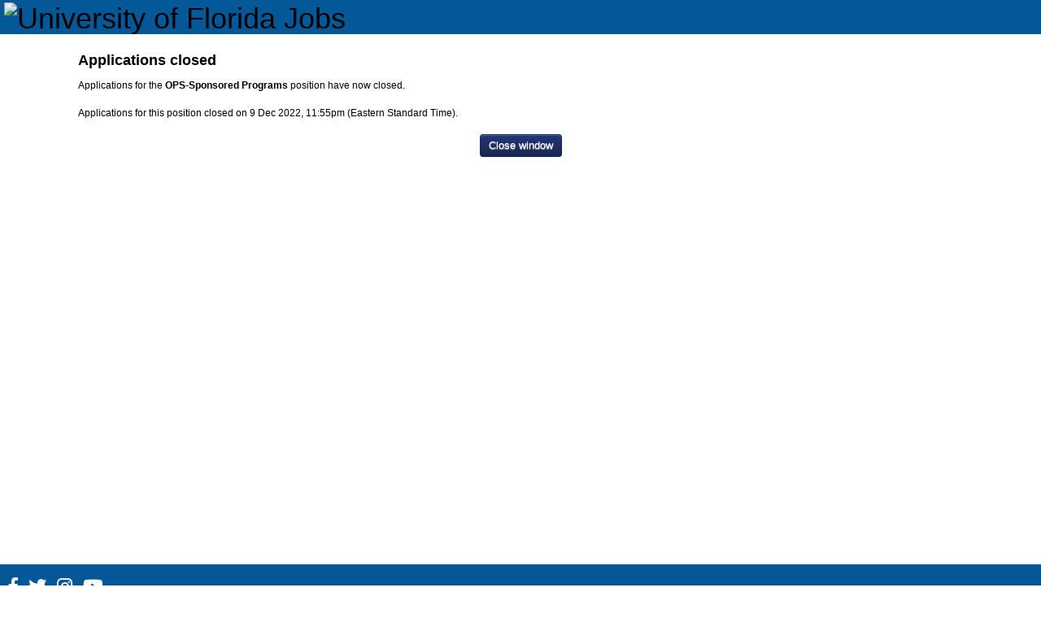

--- FILE ---
content_type: text/css
request_url: https://secure.dc4.pageuppeople.com/apply/674/aw/applicationForm/_css/ClientStyles.ashx/
body_size: 4444
content:
/* Generated at 17/01/2026 6:37:42 AM. Last modified 15/01/2026 12:09:34 AM */
/* Begin shared client styles - Styling shared between "standard styling" and "fully custom styling"
 * New stuff that's not in migrated client stylesheets, and any customisation allowed in "fully custom"
 * mode (eg. button colours) should be in here
 */
/* Image buttons */

.image-btn {
  background-image: url("") !important;
  color: white !important;
  padding-left: 0px !important;
  height: 0px !important;
  line-height: 0px !important;
  font-family: Trebuchet MS, sans-serif !important;
  font-size: 13px !important;
}
.image-btn span {
  background-image: url("") !important;
  padding-right: 0px !important;
}
/* Begin Bootstrap overrides */

.clearfix {
  *zoom: 1;
}
.clearfix:before,
.clearfix:after {
  display: table;
  content: "";
}
.clearfix:after {
  clear: both;
}
.btn,
a.btn {
  background-color: #1f3068;
  background-image: -moz-linear-gradient(top, #243778, #182551);
  background-image: -ms-linear-gradient(top, #243778, #182551);
  background-image: -webkit-gradient(linear, 0 0, 0 100%, from(#243778), to(#182551));
  background-image: -webkit-linear-gradient(top, #243778, #182551);
  background-image: -o-linear-gradient(top, #243778, #182551);
  background-image: linear-gradient(top, #243778, #182551);
  background-repeat: repeat-x;
  filter: progid:DXImageTransform.Microsoft.gradient(startColorstr='#243778', endColorstr='#182551', GradientType=0);
  border-color: #182551 #182551 #070a16;
  border-color: rgba(0, 0, 0, 0.1) rgba(0, 0, 0, 0.1) rgba(0, 0, 0, 0.25);
  filter: progid:DXImageTransform.Microsoft.gradient(enabled = false);
  color: white !important;
  font-family: Trebuchet MS, sans-serif !important;
  font-size: 13px !important;
}
.btn:hover,
a.btn:hover,
.btn:active,
a.btn:active,
.btn.active,
a.btn.active,
.btn.disabled,
a.btn.disabled,
.btn[disabled],
a.btn[disabled] {
  background-color: #182551;
}
.btn:active,
a.btn:active,
.btn.active,
a.btn.active {
  background-color: #0c132a \9;
}
.btn-primary,
a.btn-primary {
  background-color: #1f3068;
  background-image: -moz-linear-gradient(top, #243778, #182551);
  background-image: -ms-linear-gradient(top, #243778, #182551);
  background-image: -webkit-gradient(linear, 0 0, 0 100%, from(#243778), to(#182551));
  background-image: -webkit-linear-gradient(top, #243778, #182551);
  background-image: -o-linear-gradient(top, #243778, #182551);
  background-image: linear-gradient(top, #243778, #182551);
  background-repeat: repeat-x;
  filter: progid:DXImageTransform.Microsoft.gradient(startColorstr='#243778', endColorstr='#182551', GradientType=0);
  border-color: #182551 #182551 #070a16;
  border-color: rgba(0, 0, 0, 0.1) rgba(0, 0, 0, 0.1) rgba(0, 0, 0, 0.25);
  filter: progid:DXImageTransform.Microsoft.gradient(enabled = false);
  color: white !important;
}
.btn-primary:hover,
a.btn-primary:hover,
.btn-primary:active,
a.btn-primary:active,
.btn-primary.active,
a.btn-primary.active,
.btn-primary.disabled,
a.btn-primary.disabled,
.btn-primary[disabled],
a.btn-primary[disabled] {
  background-color: #182551;
}
.btn-primary:active,
a.btn-primary:active,
.btn-primary.active,
a.btn-primary.active {
  background-color: #0c132a \9;
}
.btn-danger,
a.btn-danger {
  background-color: #d60a0a;
  background-image: -moz-linear-gradient(top, #fa0f0f, #a00303);
  background-image: -ms-linear-gradient(top, #fa0f0f, #a00303);
  background-image: -webkit-gradient(linear, 0 0, 0 100%, from(#fa0f0f), to(#a00303));
  background-image: -webkit-linear-gradient(top, #fa0f0f, #a00303);
  background-image: -o-linear-gradient(top, #fa0f0f, #a00303);
  background-image: linear-gradient(top, #fa0f0f, #a00303);
  background-repeat: repeat-x;
  filter: progid:DXImageTransform.Microsoft.gradient(startColorstr='#fa0f0f', endColorstr='#a00303', GradientType=0);
  border-color: #a00303 #a00303 #550202;
  border-color: rgba(0, 0, 0, 0.1) rgba(0, 0, 0, 0.1) rgba(0, 0, 0, 0.25);
  filter: progid:DXImageTransform.Microsoft.gradient(enabled = false);
  color: white !important;
}
.btn-danger:hover,
a.btn-danger:hover,
.btn-danger:active,
a.btn-danger:active,
.btn-danger.active,
a.btn-danger.active,
.btn-danger.disabled,
a.btn-danger.disabled,
.btn-danger[disabled],
a.btn-danger[disabled] {
  background-color: #a00303;
}
.btn-danger:active,
a.btn-danger:active,
.btn-danger.active,
a.btn-danger.active {
  background-color: #6e0202 \9;
}
#lightbox_formrunnerbootstrap {
  width: 1px;
}
/* End shared client styles */

/* Begin standard client styles */

BODY {
  background: white;
  color: black;
  font-family: Trebuchet MS, sans-serif;
  font-size: 12px;
  margin: 0;
  height: 100%;
}
select,
input,
textarea {
  font-family: Trebuchet MS, sans-serif;
  font-size: 12px;
}
a {
  color: #243778;
}
P {
  MARGIN-TOP: 0px;
  FONT-SIZE: 12px;
  MARGIN-BOTTOM: 10px;
  FONT-FAMILY: Trebuchet MS, sans-serif;
}
ol,
ul {
  FONT-SIZE: 12px;
  FONT-FAMILY: Trebuchet MS, sans-serif;
}
.heading,
h2 {
  FONT-WEIGHT: bold;
  FONT-SIZE: 18px;
  MARGIN-BOTTOM: 10px;
  color: black;
}
.breadcrumb {
  FONT-SIZE: 11px;
  MARGIN-BOTTOM: 5px;
}
.privacyStatement {
  BORDER-RIGHT: #243778 1px solid;
  PADDING-RIGHT: 5px;
  BORDER-TOP: #243778 1px solid;
  PADDING-LEFT: 5px;
  MARGIN-BOTTOM: 10px;
  PADDING-BOTTOM: 5px;
  BORDER-LEFT: #243778 1px solid;
  WIDTH: 100%;
  PADDING-TOP: 5px;
  BORDER-BOTTOM: #243778 1px solid;
  HEIGHT: 250px;
  overflow: auto;
}
.buttonArea {
  TEXT-ALIGN: center;
}
.info {
  BORDER-RIGHT: #f5d945 1px solid;
  PADDING-RIGHT: 10px;
  BACKGROUND-POSITION: left top;
  BORDER-TOP: #f5d945 1px solid;
  PADDING-LEFT: 10px;
  BACKGROUND-IMAGE: url(../../../images/watermark_info.gif);
  MARGIN-BOTTOM: 10px;
  PADDING-BOTTOM: 10px;
  BORDER-LEFT: #f5d945 8px solid;
  PADDING-TOP: 10px;
  BORDER-BOTTOM: #f5d945 1px solid;
  BACKGROUND-REPEAT: no-repeat;
  BACKGROUND-COLOR: #fff9db;
}
.error {
  BORDER-RIGHT: #ff9999 1px solid;
  PADDING-RIGHT: 10px;
  BACKGROUND-POSITION: left top;
  BORDER-TOP: #ff9999 1px solid;
  PADDING-LEFT: 10px;
  FONT-SIZE: 12px;
  BACKGROUND-IMAGE: url(../../../images/watermark_alert.gif);
  MARGIN-BOTTOM: 10px;
  PADDING-BOTTOM: 10px;
  BORDER-LEFT: #ff9999 8px solid;
  max-width: 690px;
  PADDING-TOP: 10px;
  BORDER-BOTTOM: #ff9999 1px solid;
  BACKGROUND-REPEAT: no-repeat;
  FONT-FAMILY: Arial, Helvetica, sans-serif;
  BACKGROUND-COLOR: #ffe6db;
}
.formError {
  BORDER-RIGHT: #ff9999 1px solid;
  PADDING-RIGHT: 10px;
  BACKGROUND-POSITION: left top;
  BORDER-TOP: #ff9999 1px solid;
  PADDING-LEFT: 10px;
  FONT-SIZE: 12px;
  BACKGROUND-IMAGE: url(../../../images/watermark_alert.gif);
  MARGIN-BOTTOM: 10px;
  PADDING-BOTTOM: 10px;
  BORDER-LEFT: #ff9999 8px solid;
  WIDTH: 690px;
  PADDING-TOP: 10px;
  BORDER-BOTTOM: #ff9999 1px solid;
  BACKGROUND-REPEAT: no-repeat;
  FONT-FAMILY: Arial, Helvetica, sans-serif;
  BACKGROUND-COLOR: #ffe6db;
}
.fieldError {
  COLOR: #cd2f2f;
}
.personalDetailsField {
  WIDTH: 150px;
}
.personalDetailsFieldSmall {
  WIDTH: 75px;
}
.personalDetailsFieldLarge {
  WIDTH: 315px;
}
.personalDetailslabel {
  MARGIN-BOTTOM: 2px;
}
.mandatoryMessage {
  COLOR: #707070;
  FONT-STYLE: italic;
}
.textField {
  FONT-WEIGHT: normal;
  FONT-SIZE: 12px;
  WIDTH: 100%;
  FONT-FAMILY: Trebuchet MS, sans-serif;
}
.ie6 .textField,
.ie7 .textField {
  width: 95%;
}
.textArea {
  FONT-WEIGHT: normal;
  FONT-SIZE: 12px;
  WIDTH: 100%;
  FONT-FAMILY: Trebuchet MS, sans-serif;
  HEIGHT: 100px;
}
.initApplicationField {
  WIDTH: 250px;
}
.homeBand {
  BORDER-RIGHT: #243778 1px solid;
  PADDING-RIGHT: 5px;
  BORDER-TOP: #243778 1px solid;
  PADDING-LEFT: 5px;
  FONT-WEIGHT: bold;
  FONT-SIZE: 12px;
  MARGIN-BOTTOM: 10px;
  PADDING-BOTTOM: 5px;
  BORDER-LEFT: #243778 1px solid;
  WIDTH: 690px;
  PADDING-TOP: 5px;
  BORDER-BOTTOM: #243778 1px solid;
  FONT-FAMILY: Trebuchet MS, sans-serif;
  BACKGROUND-COLOR: #f3f3f3;
}
.homeTable {
  MARGIN-BOTTOM: 10px;
}
.withdrawField {
  MARGIN-BOTTOM: 10px;
  WIDTH: 450px;
  HEIGHT: 100px;
}
.removeField {
  MARGIN-BOTTOM: 10px;
  WIDTH: 450px;
  HEIGHT: 100px;
}
.searchTable {
  BORDER-RIGHT: #999999 0px solid;
  BORDER-TOP: #999999 1px solid;
  MARGIN-BOTTOM: 10px;
  BORDER-LEFT: #999999 1px solid;
  BORDER-BOTTOM: #999999 1px solid;
}
.searchTable TD {
  FONT-SIZE: 11px;
  FONT-FAMILY: Arial;
}
.searchTableColumn {
  BORDER-RIGHT: #999999 1px solid;
  BORDER-TOP: #999999 0px solid;
  BORDER-LEFT: #999999 0px solid;
  BORDER-BOTTOM: #999999 0px solid;
}
.searchTableHeader {
  BACKGROUND-COLOR: #005a99;
}
.availabilityTable {
  BORDER-RIGHT: #cccccc 1px solid;
  BORDER-TOP: #cccccc 1px solid;
  BORDER-LEFT: #cccccc 1px solid;
  BORDER-BOTTOM: #cccccc 1px solid;
}
.availabilityTable THEAD TD {
  BORDER-RIGHT: #cccccc 0px solid;
  BORDER-TOP: #cccccc 0px solid;
  BORDER-LEFT: #cccccc 0px solid;
  BORDER-BOTTOM: #cccccc 1px solid;
  BACKGROUND-COLOR: #f1f1f1;
}
.suburbPreferenceTable {
  BORDER-RIGHT: #cccccc 1px solid;
  BORDER-TOP: #cccccc 1px solid;
  BORDER-LEFT: #cccccc 1px solid;
  BORDER-BOTTOM: #cccccc 1px solid;
}
.suburbPreferenceTable THEAD TD {
  BORDER-RIGHT: #cccccc 0px solid;
  BORDER-TOP: #cccccc 0px solid;
  BORDER-LEFT: #cccccc 0px solid;
  BORDER-BOTTOM: #cccccc 1px solid;
  BACKGROUND-COLOR: #f1f1f1;
}
.suburbPreferenceError {
  BORDER-RIGHT: #ff986e 1px solid;
  PADDING-RIGHT: 10px;
  BORDER-TOP: #ff986e 1px solid;
  PADDING-LEFT: 10px;
  FONT-SIZE: 12px;
  PADDING-BOTTOM: 10px;
  BORDER-LEFT: #ff986e 1px solid;
  COLOR: #fc3000;
  PADDING-TOP: 10px;
  BORDER-BOTTOM: #ff986e 1px solid;
  FONT-FAMILY: Trebuchet MS, sans-serif;
}
.subHeading {
  FONT-WEIGHT: bold;
  FONT-SIZE: 14px;
  MARGIN-BOTTOM: 10px;
  color: black;
}
.subTitle {
  FONT-WEIGHT: bold;
  FONT-SIZE: 14px;
  MARGIN-BOTTOM: 10px;
}
.asterisk {
  FONT-WEIGHT: bold;
}
.Title {
  FONT-WEIGHT: bold;
  FONT-SIZE: 16px;
  MARGIN-BOTTOM: 10px;
}
.initApplicationLoginTable {
  BORDER-RIGHT: #cccccc 1px solid;
  BORDER-TOP: #cccccc 1px solid;
  MARGIN-BOTTOM: 10px;
  BORDER-LEFT: #cccccc 1px solid;
  BORDER-BOTTOM: #cccccc 1px solid;
  BACKGROUND-COLOR: #f3f3f3;
}
.initApplicationLoginInformationText {
  PADDING-LEFT: 14px;
  PADDING-TOP: 5px;
  FONT-SIZE: 12px;
  FONT-FAMILY: Trebuchet MS, sans-serif;
}
#header {
  border-bottom: 1px solid #045897;
  overflow: hidden;
  position: relative;
  margin-bottom: 20px;
  padding-bottom: 5px;
  zoom: 1;
  /* IE - hasLayout */
  background-color: #045897;
  background-image: url("");
}
#header h1 {
  float: left;
  margin: 5px 0 0 5px;
}
#header h2 {
  float: right;
  position: absolute;
  right: 0;
  bottom: 0;
  margin: 0 0.5em 0.5em 0;
}
#wrapper {
  min-height: 100%;
}
/* Hack for IE */

* html #wrapper {
  height: 100%;
}
#footer {
  font-size: 11px;
  padding: 0 0.5em;
  border-top: 1px solid #045897;
  height: 25px;
  line-height: 25px;
  margin-top: -26px;
  color: white;
  background-color: #045897;
  background-image: url("");
}
#footer a {
  color: white;
}
#copyright {
  float: left;
  font-size: 11px;
  margin: 0;
  padding: 0;
}
#pageupLink {
  font: normal 11px/25px Arial, Helvetica, Sans-serif;
  float: right;
  margin: 0;
  padding: 0;
}
label,
input,
button,
select,
textarea {
  font-size: 12px;
}
/* End standard client styles */

/* Begin custom styles */

#copyright {
  float: left;
  font-size: 11px;
  margin: 0;
  padding: 0;
}
#header h1 {
  margin: 0 0 0 5px;
}
#header {
  border-bottom: 0;
  padding-bottom: 0;
}
#pageupLink {
  font: normal 11px/25px Arial, Helvetica, Sans-serif;
  float: right;
  margin: 0;
  padding: 0;
}
/* this is new */

#pageupLink a {
  color: white;
  text-decoration: underline;
}
/* End custom styles */



--- FILE ---
content_type: text/javascript; charset=utf-8
request_url: https://secure.dc4.pageuppeople.com/apply/674/aw/applicationForm/_js/LanguageDictionary.ashx?sLanguage=en-us
body_size: 37672
content:
// Generated 17/01/2026 7:11:27 AM. Last modified 12/01/2026 4:49:51 AM
var LanguageDictionary = {"IC_POSITION_BUSINESSUNITLEVEL2_DESC":"Description of business unit level 2 that is associated with the position.","ADDITIONAL_APPROVER_COMMENTS":"Additional approver comments","1_MONTH":"1 month","COMPENSATION_REVIEW_PRESIGNOFF":"Recommended","DO_NOT_SHOW_THIS_AGAIN":"Do not show this again","VONQ_JOB_MARKETING_MODAL_3_DETAILS":"Filter your boards using data-driven recommendations to target applicants","IC_JOB_WORKTYPE_DESC":"The work type that the job is aligned to","JOURNAL_TITLE_INSTRUCTIONS":"Ability to add a title. By adding a title it can help you find entries faster.","UNEXPECTED_ERROR_CODE":"Unexpeted error. Please contact support and quote this error code: {ERRORCODE}.","PERCENTAGE":"Percentage","IC_POSITION_NAME_DESC":"Title of position","IC_POSITION_SUPPLEMENTARYFIELDLARGE7_DESC":"Supplementary large text area data associated with the position.","DELETE":"Delete","VIDEO_INTERVIEW_NO_INTERVIEW_EXISTS":"Unfortunately no video interviews exist. Please contact your recruiter for further details.","LINKED_TO_DOTS":"Linked to...","TIMESHEET_SUBMITTED_DATE":"Timesheet Submitted","NEXT_YEAR":"Next year","FIELD_NOT_FOUND":"{FIELD} not found","JOB":"Job","TALENT_REVIEW_MUST_ENTER_COMMENT":"An error prevented your selections from saving below. You must enter at least one comment explaining your selections","JOURNAL_NO_SEARCH_MATCH":"No journal entries matched your criteria","APPROVE_TIMESHEET":"Approve Timesheet","RECRUITMENT_PROCESS":"Recruitment process","IC_AGREEMENTTYPE_AGREEMENTTYPEID_DESC":"Uniquely identifies the agreement type.","UPLOAD_WORKFLOWS":"Upload Workflows","MAXIMUM_FILE_SIZE":"Maximum file size ({MAX_FILE_SIZE}MB) exceeded","TIMESHEET_WARNING":"Warning - There were a number of errors with this timesheet. Do you accept that the following are correct?","IC_JOB_BUSINESSUNITLEVEL4_DESC":"Identifier of business unit level 4 that is associated with the position.","IC_USER_EMAIL_DESC":"Employee email address.","CREATE_SECTION_REPLACE_SECTION":"Create a new {SECTION_LABEL} to replace this {SECTION_LABEL}?","FULL_SCREEN":"Full screen","SAVED_SEARCH_NOTIFICATION":"Email me daily when new applicants match my search","DEFAULT_ACCOUNT_FEATURES":"Account feature Defaults","VALIDATION_DATE_FORMAT":"Please enter a date in the format dd mmm yyyy","VONQ_WIDGET_BASKET_REMOVE":"Remove Channel","END":"End","IC_JOB_SUPPLEMENTARYFIELDBOOL4_DESC":"Supplementary boolean data associated with the position.","CURRENT_EMPLOYEE":"Current employee","IC_USER_PERFORMANCESCORE_DESC":"Employee\u0027s most recent performance rating score.","IC_JOB_WORKPAYSTRUCTURENO_DESC":"Work pay structure assoicated with the position","VIEW_TASK_INFORMATION":"View task information","COMPENSATION_TOTAL_COST":"Total cost","COMPENSATION_BUDGETED_BONUS":"Bonus budget","ACTIVE_FILTERS":"Active filters","IC_JOB_PAYSCALETYPE_DESC":"Pay scale type associated with the job","PAST_ROLES":"Past roles","FILEPICKER_PROVIDER_skydrive":"SkyDrive","IN_PROGRESS_UPCOMING":"In progress / Upcoming","IC_PAYSCALE_ADDITIONALNOTE_DESC":"Additional information to be stored against the pay scale.","ROLE_ALREADY_ADDED":"That role is already added","SAVED_CALCULATION_ORDER":"Saved calculation order","CONTRACTOR_NAME":"Contractor name","IC_POSITION_WORKTYPE_DESC":"Description of work type that is associated with the position.","CRM_REL_SYS_WORKS":"Works with","CANNOT_REMOVE_CALCULATION_USED_BY_CALCULATION":"Cannot remove calculation \"{CALCULATION}\" as it\u0027s currently used by calculation(s): {CALCULATIONS}","IC_ORGUNIT_LAYER7_DESC":"Name of the level 7 org. unit that this org unit sits under.","CANNOT_PROGRESS_REVIEW_MANUALLY":"Cannot progress review to next step, this will automatically occur on the {DATE}","PMS_OBJECTIVE_STATUS":"Status","IC_JOB_CONDITIONS_DESC":"Conditions associated with the job","GENERIC":"Generic","QUICK_LINKS":"Quick links","QR_CODE":"QR Code","DEVELOPMENT_ACTIVITIES_FOR_THIS_ITEM":"Development activities for this item","HOW_TO_SEARCH":"Press Ctrl + F to search","REMOVE_OFFER":"Remove Offer","APPLICATION_EVENT":"Application activity","IC_SITE_COUNTRY_DESC":"Country of the site. Country label must be same as PageUp country label.","ACTUAL_COMPLETION_DATE":"Actual completion date","DATE":"Date","VERY_STRONG":"Very strong","UNDERLINE":"Underline","LINKED_TO":"Linked to","ONBOARDING_DASHBOARD_NO_OPTIONAL_TASKS":"There are no optional tasks to choose from as none have been set.","AGENCY_CONTACT":"Agency contact","CRM_TIME_IN_ROLE_YEAR":"yr","SAVED_CALC_FIELDS":"Fields specified for calculation saved","ADD_NEW_TASK":"Add new task","IC_USER_GENDER_DESC":"Employee gender.","MARCH":"March","PROFILE_LANGUAGE_READING":"Reading","MISSING_MULTIPLE_FIELDS":"You missed {errors} fields. They have been highlighted below","IC_JOB_ASSISTANTUSER_DESC":"Name of person who helping the owner look after the job","CANNOT_PROGRESS_REVIEW_COLLABORATIVE":"You cannot progress this review to the next step as it has not been approved by all parties. \u003ca href=\u0027{URL}\u0027\u003eApprove now\u003c/a\u003e","OFFLINE_PERFORMANCE_REVIEW_GENERATION_ERROR":"Sorry! We are having some trouble generating your offline performance review document. Please refresh the page and try again.","IC_JOB_OTHERSELECTLIST1_DESC":"Generic select list 1 relating to the job","SELECT_A_VENUE_BEFORE_ADDING_TIMESLOTS":"You must select a venue before you can add or edit timeslots.","IC_JOB_BUSINESSUNITLEVEL2_DESC":"Identifier of business unit level 2 that is associated with the position.","IC_ORGUNIT_LAYER1_DESC":"Name of the level 1 org. unit that this org unit sits under.","COMPENSATION_STEP_HIDE_UNTIL_STEP_COMPLETED":"Hide adjustment until step is completed","BONUS_APPLIES_TO_THIS_ITEM":"A bonus applies to this item, {WEIGHTING}","OFFER_OTHER_FIELD_3":"Reports to Manager","SELECT_FORM_TO_PREVIEW":"Please select a form to preview","PROFILE_HAS_BEEN_SAVED":"The changes to your profile have been saved","HAS_BEEN_DEFINED":"has been defined","INVALID_NUMBER":"{VALUE} is an invalid number.","IC_AGREEMENTCLASSIFICATION_SUPPLEMENTARYFIELD1_DESC":"Additional description relating to the agreement.","PENDING_EMPLOYEE_COMPLETION":"Hiring Manager completed and pending employee completion","IC_BUSINESSUNITLEVEL1_NAME_DESC":"Name of business unit level 1.","IC_USER_USERDEPARTMENTID_DESC":"The business unit level 2 that the employee sits under.","FIELD_IS_A_REQUIRED_FIELD":"{FIELD} is a required field","IC_WORKTYPE_NAME_DESC":"Name of the work type.","IC_JOB_OWNERUSER_DESC":"Name of person who owns the job","TAG_INPUT_FIELD":"Tag input field","IC_USER_POSITION_DESC":"Position held by employee.","COMPENSATION_BUDGETED_INCREASE":"Budgeted increase","CONFIRM_ARCHIVE_REVIEW":"Do you want to cancel this performance review? Make sure you inform the necessary people that you have cancelled this review.","TRY_AGAIN":"Try again","REVIEW_NO_HISTORY":"This review has not been modified and thus has no history.","IC_POSITION_AGREEMENTTYPEID_DESC":"Identifier of agrrement type that is associated with the position. Must match the unique agreement type identifier.","AVAILABLE_FIELDS":"Available fields","ADD":"Add","YOUR_ITEM_HAS_BEEN_QUEUED":"Your item has been added to the queue","IC_POSITION_SUPPLEMENTARYFIELDDATE9_DESC":"Supplementary date data associated with the position.","IC_POSITIONTYPE_POSITIONTYPEID_DESC":"Uniquely identifies the position type.","IC_ORGUNIT_LAYER8_DESC":"Name of the level 8 org. unit that this org unit sits under.","SEARCHFIELD_lastcommunicationdate":"Last communication date","IC_ORGUNIT_LAYER5_DESC":"Name of the level 5 org. unit that this org unit sits under.","CALCULATION_TYPE":"Calculation type","PENDING_HIRING_MANAGER_COMPLETION":"Employee completed and pending Hiring Manager completion","VALIDATION_COMPENSATION_LOWER_LESS_THAN_ZERO":"The lower bounds cannot be less than 0","PMS_NO_CURRENT_COMPETENCIES":"No current competencies","FORCE_XML_CHECKING":"Formatting...","IC_USER_LASTNAME_DESC":"Employee last name.","BRAND":"Division","HIRINGMANAGER_TASKS":"Manager tasks","STARTING_UPLOAD":"Starting upload...","BROWSER_NOT_SUPPORTED":"We see that you are using a version of Internet Explorer which is no longer supported or your Internet Explorer is in compatibility mode. We recommend using Microsoft Edge, as some functionality may not work.","PUFORM_PLEASE_FILL_MANDATORY_FIELDS":"Please fill in all mandatory fields marked with an asterisk (*) \u003cp\u003eClick \u003cb\u003eSave\u003c/b\u003e or \u003cb\u003eSave and Exit\u003c/b\u003e when you are ready to submit your requisition for approval\u003c/p\u003e","POSITION":"Position","VALIDATION_COMPENSATION_LOWER_GREATER_THEN_UPPER":"The lower bounds cannot be greater than the upper bounds","TASK_ALLOCATED_TO":"Task allocated to","IC_POSITION_SUPPLEMENTARYFIELDBOOL3_DESC":"Supplementary boolean data associated with the position.","MONTH":"Month","IC_POSITION_JOBPOSITIONTYPE_DESC":"The name of the job type associated with the position.","IC_POSITION_BUSINESSUNITLEVEL3ID_DESC":"Identifier of business unit level 3 that is associated with the position. Must match the unique business unit level 3 identifier.","SAVE_SEARCH_INFO":"Your search has been saved","IC_PAYSCALE_PAYSCALEMIDDLE_DESC":"The mid level range of the pay scale.","REMOVE_TAG":"Remove Tag:","IC_ROLE_ROLETYPEID_DESC":"Identifies the role type that the role falls under. Must match the unique identifier of the role type.","DEPARTMENT":"Department","IC_JOB_JOBNOTES_DESC":"Notes associated with the job","CONFIRM_DELETE_TIMESHEET":"Confirm deletion of timesheet.","CONFIDENTIAL_EMPLOYEE_DETAILS_VIEWED":"Confidential employee details viewed","CHANGE":"Change","ACTIVE_APPLICANT_TALENT_POOL":"Active applicant and in a talent pool","SYSTEM_ALERT_MissingImportFile":"Integration feed file missing: {ErrorData1} doesn\u0027t exist","APPROVE_REVIEW_REQUEST_PERSON":"{EMPLOYEEFIRSTNAME}, do you approve your review?","DASHBOARD_OBJECTIVES":"Objectives","IC_JOB_SUPPLEMENTARYFIELDBOOL10_DESC":"Supplementary boolean data associated with the position.","JOURNAL_NONE_SELECTED":"No journal entries have been selected","IC_JOB_SUPPLEMENTARYFIELDBOOL5_DESC":"Supplementary boolean data associated with the position.","CONTRACTOR_EMAIL":"Contractor email","SHARED":"Shared","DELETE_FILE_CONFIRM":"Are you sure you want to delete this file?","SELECT":"Select","CURRENT_SALARY":"Current salary","IC_POSITION_SUPPLEMENTARYFIELDDATE1_DESC":"Supplementary date data associated with the position.","JOURNAL_LINK_HEADER":"My journal entry:","IC_WORKTYPE_WORKTYPEID_DESC":"Uniquely identifies the work type.","JOB_MUST_BE_SAVED_BEFORE_ACTION":"To perform this action the job card must first be saved. Do you want to save the job card now?","EDIT_TOKEN_READ_ONLY_MESSAGE":"Another user is currently editing this review. Editing has been disabled in this window to prevent conflicts. Please click OK to continue with a read-only view","SYSTEM_ALERT_HEADING":"Active System Alerts","CONFIRM_DELETE_ASSESSMENT_SUPPLIER":"Are you sure you want to delete this provider?","DIRECT_REPORTS":"Direct reports","UNDISCLOSED":"Undisclosed","IC_JOB_SEARCHCATEGORY_DESC":"Category associated with the job","CANNOT_UNDO_ARE_YOU_SURE":"You cannot undo this action. Are you sure?","X_YEARS":"{COUNT} years","IC_POSITION_SUPPLEMENTARYFIELD7_DESC":"Supplementary text data associated with the position.","LAST_SAVED_MINUTES_AGO":"Last saved {TIME} minutes ago","EDIT_SEARCH":"Edit search","COUNT_SEARCH_RESULTS_PEOPLE":"{COUNT} People","IC_BUSINESSUNITLEVEL2_BUSINESSUNITLEVEL2ID_DESC":"Uniquely identifies business unit level 2.","DATE_INVITED":"Date invited","PERSON_NOT_APPROVED_REVIEW":"{EMPLOYEEFIRSTNAME} has not approved this review","AGENCY_PERCENTAGE":"Agency - Percentage value","IC_SITE_SITENO_DESC":"Site number of the site.","IC_PERMISSIONGROUP_PERMISSIONGROUPTITLE_DESC":"Uniquely identifies the permission group.","COMPLETE_TASK":"Complete task","PARTIAL_PAGE_UPDATE_FAILURE":"Partial page update failure","NATIONALITY":"Nationality","IC_JOB_EMPLOYMENTDURATION_DESC":"Employment duration of job","IC_BUSINESSUNITLEVEL3_NAME_DESC":"Name of business unit level 3.","NO_APPLICANTS_FOUND":"No applicants were found.","IC_USER_CRITICAL_DESC":"Determine\u0027s if the employee is critical to the organization (yes = 1, no = 0).","PROCESSING_UPLOAD":"Processing upload...","HALF_DAY":"Half Day","PLEASE_WAIT":"Please wait","KNOWN_CANDIDATES":"Known candidates","IC_BUSINESSUNITLEVEL2_NAME_DESC":"Name of business unit level 2.","REDO":"Redo","FILEPICKER_PROVIDER_dropbox":"Dropbox","MY_REVIEW_APPROVALS":"My review approvals","IC_JOB_COSTCENTREID_DESC":"Identifier of cost center that is associated with the position.","SAVING_PLEASE_WAIT":"Saving, please wait...","CRM_STATUS_PROSPECT":"Prospect","IC_USER_PREFERREDNAME_DESC":"Employee\u0027s preferred name.","RATES_CALC_READ_ONLY_ARCHIVE":"This is a read only view, as this calculation has been superseded by a later version.","IC_POSITION_ORGUNITID_DESC":"Identifier of org. unit that is associated with the position. Must match the unique org. unit identifier.","IC_JOB_DEPARTMENTPOSITIONDESC_DESC":"Description of department position that is associated with the position.","EDIT_TIMESHEET":"Edit Timesheet","KNOWLEDGE_PORTAL_URL":"https://knowledgeportal.pageuppeople.com/landing","ORK_DAY":"Work day","APPLICATION_FORM_SCORE":"Application score","IC_JOB_SUPPLEMENTARYFIELD10_DESC":"Supplementary text data associated with the position.","UPLOAD_PURCHASEORDERS":"Upload Purchase Order Information","MANAGE_BATCH_DELETE_BATCH_WARNING _MESSAGE":"Deleting the bulk communication will prevent this message from being sent to all applicants on this page","PERFORMANCE_REVIEW":"Performance review","BONUS_ALLOCATED":"Total incentive weighting","MY_PROGRESS":"My progress","OPEN_INSIGHTS":"Open Insights","BONUS_DOES_NOT_APPLY_TO_THIS_ITEM":"A Bonus does not apply to this item","MY_COMPENSATION":"My compensation","PASSPORT_ISSUE_COUNTRY":"Passport country of issue","IC_USER_USERID_DESC":"Uniquely identifies the user. I.e. The user\u0027s network login ID.","DATE_ARCHIVED":"Date archived","IC_ASSET_NAME_DESC":"Name of the asset.","SIZE":"Size","FLAT_RATE":"Flat rate","IC_POSITION_BUSINESSUNITLEVEL1_DESC":"Description of business unit level 1 that is associated with the position.","CALCULATION_TENURE_NOTICE":"The current tenure is {MONTHS}.","IC_ROLETYPE_ROLETYPETITLE_DESC":"Name of the role type.","REPLACE_DOCUMENT":"Replace Document","FIELD_ALREADY_EXISTED":"{FIELD} already existed","TIME_PRESENT":"present","CLICK_HERE":"Click here","SHOW_COMPETENCY_FRAMEWORK":"Show competency framework","DELETE_TIMESHEET_DESC":"Permanently delete this timesheet. This cannot be undone.","FTP_Password":"SFTP Password","CURRENT_CONTRACTOR":"Current contractor","IC_AGREEMENT_AGREEMENTTYPEID_DESC":"Identifies the agreement type that the agreement falls under. Must match the unique identifier of the agreement type.","JOURNAL":"Journal","JOBLABEL_lAgreementClassificationID":"Agreement classification","IC_POSITION_SUPPLEMENTARYFIELDLARGE3_DESC":"Supplementary large text area data associated with the position.","IC_DATA_EXPORT_NOTIFICATION":"Notification will be sent to \u003cb\u003e{EMAILADDRESS}\u003c/b\u003e when your \u003cb\u003e{DATATYPE}\u003c/b\u003e export is complete. You can downloaded it by navigating to the import/export data log files page in the Integration Center.","IC_JOB_SUPPLEMENTARYFIELD3_DESC":"Supplementary text data associated with the position.","ONBOARDING_TASK_GROUP":"Group","DELETE_CONFIRM":"Are you sure you want to delete this item?","MONTHS":"Months","IC_JOB_NEWPOSITIONS_DESC":"Number of new positions created by the new job","IC_VALIDATION_COMPLETE_HELP_TEXT":"Congratulations! The files that you have uploaded have passed basic validation successfully.\u003cbr /\u003e\u003cbr /\u003eThe next stage is to complete a more in-depth validation of the structure and data integrity of your files. Results of these checks will be logged in the \u0027Import log\u0027 section within the Integration Center.\u003cbr /\u003e\u003cbr /\u003eAn email will be sent to {EMAIL_ADDRESS} once this validation is complete.","IC_USER_APPLICATIONID_DESC":"Corresponding PageUp People application ID of employee.","IC_USER_MAXBONUS_DESC":"Maximum bonus achievable in the current financial year.","IC_POSITION_SUPPLEMENTARYFIELD5_DESC":"Supplementary text data associated with the position.","MAPDATA_NOT_AVAILABLE":"Unable to contact provider for map data, please try again later.","IC_JOB_SUPPLEMENTARYFIELDBOOL7_DESC":"Supplementary boolean data associated with the position.","APRIL":"April","SEE_LESS_DETAILS":"See less details","FRIDAY_SHORT":"Fri","COMPLETED":"Completed","IC_POSITION_PAYSCALEID_DESC":"Identifier of pay scale that is associated with the position. Must match the unique pay scale identifier.","IC_POSITION_WORKTYPEID_DESC":"Identifier of work type that is associated with the position. Must match the unique work type identifier.","IC_TEAM_TEAMTITLE_DESC":"Name of the team.","IC_JOB_SUPPLEMENTARYFIELDLARGE10_DESC":"Supplementary large text area data associated with the position.","PERCENT_COMPLETED":"{COUNT}% completed","PERSON_STATUS_EMPLOYEE":"Employee","VIDEO_INTERVIEW_COMMUNICATION_ERROR":"Sorry, an unexpected error has occurred contacting Vieple. For Assistance please contact Vieple on support@vieple.com","X_MONTHS":"{COUNT} months","FIELD_TYPE":"Field type","SELECT_NOMINATED_EMPLOYMENT_STATUSES_CONDITIONAL":"Enable conditional questions when status is selected","TOP_LEVEL":"Top level","CREATE_ITEM_REPLACE_ITEM":"Create a new {ITEM_LABEL} to replace this {ITEM_LABEL}?","EXCEED_CONTRACT_HOUR":"Total number of hours exceeds the contract hours","NO_INCUMBENT":"No incumbent","IC_USER_SALARYOTHER10_DESC":"Custom salary item 10 for compensation system use. Data will be visible within the employee\u0027s compensation review if configured.","SAVE_ERROR":"Save error!","PROFILE_LANGUAGE_SPEAKING":"Speaking","PERFORMANCE_ABBREVIATION":"P","IC_BUSINESSUNITLEVEL3_BUSINESSUNITLEVEL3ID_DESC":"Uniquely identifies business unit level 3.","VONQ_JOB_MARKETING_ONLINE_GUIDE_3_DETAILS":"Fill a single job ad form to be published in all the different channels you have selected. Remember you will need to add the URL for your careers page.","IC_COSTCENTREASSET_COSTCENTREASSETID_DESC":"Unique identifier of the cost center to asset relationship.","PARENT_VALUE":"Parent Value","IC_LOCATION_LOCATIONTITLE_DESC":"Name of the location.","PROJECT_START_END_DATE":"Date","IC_POSITION_JOBTYPE_DESC":"Description of job type that is associated with the position.","IC_POSITION_SUPPLEMENTARYFIELDDATE8_DESC":"Supplementary date data associated with the position.","FINCAL":"Work calendar","DIRECT_REPORT":"Direct report","JANUARY":"January","NEVER_WORKED":"Never employed or contracted","IC_POSITION_SUPPLEMENTARYFIELDLARGE5_DESC":"Supplementary large text area data associated with the position.","SSO_LOGIN_MESSAGE":"If you are on your company intranet, click the \"login\" button below to be signed in automatically","JOURNAL_DESCRIPTION_PLACEHOLDER":"Be descriptive","COMPENSATION_NO_LETTER_TEMPLATE_EXISTS":"No compensation letters exist. Please contact your System Administrator","CRITICAL":"Critical","IC_USER_SALARY_DESC":"Employee\u0027s base salary without allowances.","IC_REASON_REASONID_DESC":"Uniquely identifies the reason.","SKILLS_MATCHING_SUCCESS_MESSAGE":"AI Skills Matching has been triggered. Please refresh the page shortly to see results.","Maximum":"Maximum","JOURNAL_ADVANCED_SEARCH_INSTRUCTIONS":"More advanced search. The search will now try and help you find what your looking for by prompting you with tags and titles you have used before.","TALENT_SEARCH_BULK_LIMIT":"You can only select a maximum of {MAXIMUM} applicants. Please reduce your selection.","IC_ROLE_ROLEID_DESC":"Uniquely identifies the role.","TAGS":"Tags","CRM_REL_SYS_REPORTS":"Reports to","VALIDATION_PERCENT_FORMAT":"Please enter a number between 0 and 100, with up to 2 decimal places.","JOURNAL_REMOVED":"Journal entry has been removed successfully","AUGUST":"August","SERVER_CONNECTION_MISSING":"Could not contact server, please check your internet connection","AI_RESUME_SUMMARY":"AI Resume Summary","CONFIRMATION_NOT_COMPLETE":"Review discussion must be confirmed before the review can progress. \u003ca href=\u0027{URL}\u0027\u003eConfirm now\u003c/a\u003e","JOURNAL_CANNOT_LOAD":"Cannot load entry, try again later.","ONBOARDING_DASHBOARD_HELP_TITLE":"{EMPTY_STRING}","VONQ_WIDGET_JOBPOSTING_BASKETSUMMARY":"Cart Summary","A_TARGET_HASNT_BEEN_DEFINED":"A target is available, but \u003ca href=\"#\"\u003ehasn\u0027t been defined\u003c/a\u003e","IC_POSITION_BASEHOURS_DESC":"The number of working hours per week associated with the position","CALCULATION_USED_BY_CALCULATION_ARE_YOU_SURE":"Calculation \"{CALCULATION}\" is currently used by calculation(s): {CALCULATIONS}. Are you sure you want to continue?","VONQ_JOB_MARKETING_ONLINE_GUIDE_1_HEADING":"Step 1. Get advertising recommendations","IC_POSITION_SUPPLEMENTARYFIELDLARGE10_DESC":"Supplementary large text area data associated with the position.","VONQ_WIDGET_PRODUCT_REMOVEWARNING":"You have successfully removed a channel to your cart","NO_ACCESS_TO_PAGE":"No access to page","STATUS_STEP_GROUP":"Status - Group","VONQ_WIDGET_BASKET_TITLE":"Cart","IC_JOBTYPE_JOBTYPEID_DESC":"Uniquely identifies the job type.","INVALID_DATA_ENTERED":"Value entered is invalid","IC_POSITION_ASSETID_DESC":"Identifier of asset that is associated with the position. Must match the unique asset identifier.","SOURCING_VONQ_BANNER_TEXT":"We have include a new sourcing functionality that will give you access to a broader selection of channels!","REMOVE_OFFER_WARNING_2":"This will permanently remove the offer and associated records from the system.","IC_POSITION_SUPPLEMENTARYFIELD3_DESC":"Supplementary text data associated with the position.","OUT_OF_VALID_RANGE_ENTERED":"Value entered is out of range","HEADING_5":"Heading 5","HEADING_4":"Heading 4","HEADING_6":"Heading 6","HEADING_1":"Heading 1","IC_JOB_SUPPLEMENTARYFIELD9_DESC":"Supplementary text data associated with the position.","SALARY_OUTSIDE_PAYSCALE_RANGE":"Salary is outside the range for {PAYSCALE_DESC}","HEADING_2":"Heading 2","IC_PAYSCALETYPE_NAME_DESC":"Name of pay scale type.","EXTERNAL_FEEDBACK":"External feedback","PERCENTAGE_FIELD_CANNOT_BE_FIRST":"Percentage field cannot be the first field","REMOVE_OFFER_WARNING_1":"Warning: The following is a permanent action and cannot be undone.","DATE_DIFFERENT_BETWEEN":"Date different between","WEDNESDAY_SHORT":"Wed","EVENT_PROVIDER":"Activity provider","DISCLOSE":"Disclose","DELETE_TIMESHEET":"Delete timesheet","IC_PAYSCALEAREA_PAYSCALEAREAID_DESC":"Uniquely identifies the pay scale area.","IC_JOB_POSITIONNUMBERS_DESC":"The corresponding positions numbers to each new/replacement position that is to be filled","NO_CONTRACTORS_FOUND":"No Contractors Found","LINK":"Link","BONUS":"Bonus","JOURNAL_SHOW_MORE":"Show More","FILEPICKER_PROVIDER_OR":"or","IC_USER_DELEGATIONLEVELID_DESC":"Employee delegation level.","ACCEPTABLE":"Acceptable","INDENT":"Indent","COMPENSATION_ELIGIBLE_BASE":"Eligible base","IC_POSITION_SITEID_DESC":"Identifier of site that is associated with the position. Must match the unique site identifier.","POSITION_START_TO":"Position start date to","WITH_A_PAR_OF":"with a par of","IC_JOB_REASON_DESC":"Reason as to why job request has been raised","IC_ROLE_ROLETITLE_DESC":"Name of the role.","IC_POSITION_POSITIONTYPEID_DESC":"The position\u0027s position type","CLOSE":"Close","ARCHIVE_REASON":"Archive reason","TITLE_PLACEHOLDER_TEXT":"Please enter {ITEM} title here ...","CLEAR":"Clear","CALCULATION_OPERAND":"Calculation operand","REQUEST_PROVIDER_ID":"Request Provider ID","IC_POSITION_COSTCENTRE_DESC":"Description of cost center that is associated with the position.","APPLICANT_NO":"Applicant no","LATEST_EVENTS_HEADER":"LATEST EVENTS","GOAL_ALIGN":"Goal Align","DATE_COMPLETED":"Date completed","IC_AGREEMENTCLASSIFICATION_SUPPLEMENTARYFIELD4_DESC":"Additional description relating to the agreement.","VONQ_WIDGET_JOBPOSTING_ORDERCONFIRMATION":"Thank you for your payment","THE_APPLICANTS_START_DATE":"The Applicants Start Date","JOBLABEL_lAgreementID":"Agreement","MORE_INFO":"More information","YOU_ARE_OFFLINE":"","IC_USER_SALARYOTHER4_DESC":"Custom salary item 4 for compensation system use. Data will be visible within the employee\u0027s compensation review if configured.","VALIDATION_DECIMAL_GREATER_THAN_ZERO":"{FIELD} must be a decimal greater than 0 and smaller than 100,000.","TIMES":"Times","TALENT_SEARCH_LINKEDIN_SEARCH_ERROR":"Please login to LinkedIn first!","IC_USER_BUSINESSUNITLEVEL3ID_DESC":"The business unit level 3 that the employee sits under.","EXTERNAL_TASKS":"External tasks","MANAGE_BATCH_DELETE_MESSAGE_WARNING_MESSAGE":"Deleting the bulk communication will prevent this message from being sent to the selected applicant. It will still send to all other applicants.","OFFER_OTHER_TF_5":"Other field 5","APPLICATION_BOARD_ERROR_TOAST_MESSAGE_1":"You cannot move this application to this application status.","APPLICATION_BOARD_ERROR_TOAST_MESSAGE_3":"Something went wrong while trying to open the job. Please contact your administrator.","APPLICATION_BOARD_ERROR_TOAST_MESSAGE_2":"Something went wrong while trying to change the status. Please contact your administrator.","IC_AGREEMENTCLASSIFICATION_SUPPLEMENTARYFIELD3_DESC":"Additional description relating to the agreement.","CRM_REL_SYS_KNOWS_PERSON":"Knows","IC_JOB_PAYSCALEAREA_DESC":"Pay scale area associated with the job","IC_USER_SALARYOTHER9_DESC":"Custom salary item 9 for compensation system use. Data will be visible within the employee\u0027s compensation review if configured.","ONBOARDING_DASHBOARD_NO_OPTIONAL_TASKS_IN_CURRENT_VIEW":"There are no optional tasks to choose from as none have been set for this view.","IC_JOB_WORKAVAILABILITYPREFERENCEDTOS_DESC":"Work availability preference information assoicated with the job","JOURNAL_ADD_HELP_PART2":"button in the top right hand corner.","SECTION_TYPES":"Section types","IC_JOB_OTHERSELECTLIST4_DESC":"Generic select list 4 relating to the job","VONQ_WIDGET_CAMPAIGN_BASKETEMPTY":"You need at least one product or a contract added to the cart in order to proceed","INCENTIVE_ABBREVIATION":"I","YES":"Yes","MORE":"More...","IC_POSITION_SUPPLEMENTARYFIELD1_DESC":"Supplementary text data associated with the position.","IC_POSITION_SUPPLEMENTARYFIELDDATE7_DESC":"Supplementary date data associated with the position.","VIDEO_INTERVIEW_MISSING_FIELDS":"Opps! We were expecting important information from Vieple but this hasn\u0027t come through. Please contact your recruiter or Vieple on support@vieple.com so that we can get things moving again asap.","DECEMBER":"December","IC_JOB_SUPPLEMENTARYFIELDBOOL1_DESC":"Supplementary boolean data associated with the position.","ONE_UP_MANAGER_FINAL_COMMENTS":"One-up manager final comments","SWITCH_TO_LIST_VIEW":"Switch to list view","PDR_Rating_History":"PDR Rating History","FAVOURITE_ONBOARDING_PLAN_NAME":"Favorite plan name","xxxxx_DONOTUSE":"asdf","IC_PAYSCALEAREA_PAYSCALETYPE_DESC":"Identifies the pay scale type that the pay scale are falls under. Must match the unique identifier of the pay scale type.","IC_PAYSCALE_PAYSCALEID_DESC":"Uniquely identifies the pay scale.","SEARCH_BUILDER_INVALID_FIELD":"One or more of the fields you used is invalid. Your query may not have imported accurately.","IC_POSITION_SUPPLEMENTARYFIELDLARGE4_DESC":"Supplementary large text area data associated with the position.","TIMESHEET_DAYS":"Day(s)","ASSIGN_CATEGORY_WEIGHTINGS":"Assign category weightings","CRM_MAP_LOCK_STATUS_LOCKED":"This map is currently locked by another user","FEEDBACK_REQUEST_SUBJECT":"{ITEM_TITLE}","COMPLETE":"Complete","ADDED":"Added","IC_PLEASE_SELECT_DATATYPE":"Please select a data type","DOCUSIGN_LINKED_SUCCESSFULLY":"Docusign has been successfully set up as your eSignature provider. You are now ready to use eSignature in your documents.","IC_AGREEMENTCLASSIFICATION_AGREEMENTID_DESC":"Identifies the agreement that the agreement classification falls under. Must match the unique identifier of the agreement.","TOOLS":"Tools","IC_JOB_SUPPLEMENTARYFIELDLARGE9_DESC":"Supplementary large text area data associated with the position.","MY_FEED":"My feed","IC_JOB_SUPPLEMENTARYFIELDLARGE7_DESC":"Supplementary large text area data associated with the position.","OBJECTIVE":"Objective","COMPENSATION_STEP_IN_PROGRESS":"In progress","VISA_NUMBER":"Visa number","IC_JOB_JOBHOURS_DESC":"The job\u0027s working hours","PASSPORT_EXPIRY_DATE":"Passport expiry date","CRM_PERSON_POSITION":"Position","WEIGHT_ALLOCATED":"Total performance weighting","BOOLEAN":"Boolean","DOWNLOAD_TEMPLATE":"Download Template","INACTIVE_APPLICANT":"Inactive applicant","NO_FILES_TO_DISPLAY":"No files to display","EVENT_BOOKING_STATUS":"Booking status","CRM_NO_STATUS":"No status","BACK":"Back","JOBSTREET_ERROR_CANNOT_CHANGE_DATE":"JobStreet does not allow modifying the date of existing jobs. If you wish to add a new listing, use the Repost button","VONQ_WIDGET_BASKET_ADD":"Add Channel","CRM_MAP_SAVE_CONFIRM":"You may have unsaved mapping work! Click cancel if you wish to go and save this work, or OK if you are happy to dismiss it.","AI_DISCLAIMER":"AI generated summaries can be inaccurate. You should supplement recruitment decisions with a full review of the resume. PageUp disclaims liability for the output.","IC_BUSINESSUNITLEVEL4_DESCRIPTION_DESC":"Description of business unit level 4.","JOURNAL_MAILMATCHER_HEADING":"Email Entry","POSITION_START_FROM":"Position start date from","WARNING_APPROVAL_PROCESS_ARCHIVED_USERS":"Warning: The approval process on the job form will not populate with archived users, even if they are selected here.","FIELD_NAME":"Field name","COMPENSATION_NO_REVIEWS_SELECTED":"Please select one or more reviews to generate letters","CRM_SAVEAS_MAP":"Save as new","COMPENSATION_REVIEW_IN_PROGRESS":"No recommendations","VACANCIES_SHORTENED":"Vac.","APPLICATION_STATUS":"Application status","DROPBOXSIGN_LINKED_SUCCESSFULLY":"Dropbox Sign has been successfully set up as your eSignature provider. You are now ready to use eSignature in your documents","IC_POSITION_BUSINESSUNITLEVEL1ID_DESC":"Identifier of business unit level 1 that is associated with the position. Must match the unique business unit level 1 identifier.","COMPENSATION_GROUPITEMS_READONLY_BECAUSE_REVIEW_EXISTS":"Compensation group items are read-only once they are used in compensation reviews","MY_SEARCHES":"Saved Searches","THE_APPLICANTS_AGENCY_NAME":"The Applicants Agency name","VONQ_WIDGET_CONTRACT_GROUPCONFLICTDESCRIPTION":"It is only possible to add contracts from the same contract group to your cart. In case you add a contract from another group, all previously added contracts will be removed from your cart. Are you sure you want to remove the following contracts from your cart?","DONE":"Done","COMPENSATION":"Compensation","IC_JOB_SUPPLEMENTARYFIELDBOOL2_DESC":"Supplementary boolean data associated with the position.","TARGET_INCENTIVE_AMOUNT":"Target incentive amount","IC_POSITIONTYPE_NAME_DESC":"Name of the position type.","VONQ_WIDGET_CAMPAIGN_RECRUITERINFOHEADINGEXPLANATION":"Recruiter is the person using the ATS to create the job post and it\u0027s generally part of the Company whose Id we request first.","THE_OFFERS_SHOPPING_CART_NUMBER":"The Offers Shopping Cart Number","IC_SITE_STATE_DESC":"State of the site. State label must be same as PageUp state label.","IC_JOB_REPLACEMENTPOSITIONS_DESC":"Number of replacement positions to be filled by the job","LOADING":"Loading","IC_AGREEMENT_NAME_DESC":"Description of agreement.","IC_JOB_SUPPLEMENTARYFIELDBOOL8_DESC":"Supplementary boolean data associated with the position.","OCTOBER":"October","SEPTEMBER":"September","THE_JOBS_BEING_UPDATED":"The list of jobs being updated","COMPENSATION_REVIEW_MANAGER":"Manager","ENTER_VALUE_FOR_FIELD":"Please enter a value for {FIELD}.","IC_USER_POSITIONSTARTDATE_DESC":"The start date of the current position held by the employee.","IC_JOB_SITE_DESC":"The site that the job is aligned to","AI_SUGGESTIONS":"AI suggestions","IC_JOB_SUPPLEMENTARYFIELD7_DESC":"Supplementary text data associated with the position.","COMPENSATION_ITEM_CHANGE_INFO":"Items are read-only once they are used in compensation reviews.","TIME_WARNING":"Are the times in this group correct?","IC_POSITION_PAYSCALE_DESC":"Description of pay scale that is associated with the position.","CRM_BULK_ADD_GROUP_TO_MAP":"Bulk: Add group to map","INVALID_DATE":"{VALUE} is an invalid date.","CHART_NOT_AVAILABLE":"Chart not available","RATES_CALC_CREATE_HELP_TEXT":"\u003cul\u003e\u003cli\u003eGive the calculation a name and specify where the calculated value for this calculation is to be saved for reporting purposes.\u003c/li\u003e\u003cli\u003eDouble click or drag ‘n drop the relevant field(s) from the ‘available fields’ panel into the calculation.\u003c/li\u003e\u003cli\u003eCalculations already created can be used in this calculation.\u003c/li\u003e\u003cli\u003eSelect the correct operation to perform between the two fields.\u003c/li\u003e\u003cli\u003eTo apply a specific number, use the ‘add flat rate’ function.\u003c/li\u003e\u003cli\u003eTo apply a specific percentage value, use the ‘add percentage value’ function.\u003c/li\u003e\u003c/UL\u003e","IC_JOB_SUPPLEMENTARYFIELDBOOL3_DESC":"Supplementary boolean data associated with the position.","TIMESHEET_WEEKEND":"Timesheet Week Ending","UNDO":"Undo","COMPETENCIES":"Competencies","TOTAL_DAYS_WORKED":"Total Days worked","NEW_CALCULATION":"New calculation","IC_AGREEMENTCLASSIFICATION_AGREEMENTCLASSIFICATIONID_DESC":"Uniquely identifies the agreement classification.","IC_JOB_SUBURB_DESC":"City relating to the job","PERSON_COMMENTS":"Person comments","COMPENSATION_REVIEWS_INCOMPLETE":"One or more compensation review is incomplete.","IC_USER_SALARYOTHER7_DESC":"Custom salary item 7 for compensation system use. Data will be visible within the employee\u0027s compensation review if configured.","ONBOARDING_HIRING_MANAGER_TASKS_FILTER":"Manager task list","TALENT_POOL":"Talent pool","SEARCH_QUESTION":"Search for a specific question here","IC_POSITION_SUPPLEMENTARYFIELD6_DESC":"Supplementary text data associated with the position.","SNAPSHOT_RETRIEVAL_FAILURE":"There was a problem contacting the server and the history could not be retrieved. Please check your Internet connection, then try again.","IC_PAYSCALE_PAYSCALEAREA_DESC":"Identifies the pay scale area that the pay scale falls under. Must match the unique identifier of the pay scale area.","VONQ_JOB_MARKETING_ONLINE_GUIDE_2_HEADING":"Step 2. Add channels to your job cart","BULLETPOINT_LIST":"Bulletpoint List","REPOST":"Repost","REPORTING_CODE_ALREADY_USED":"The reporting code is already used in this form","NORMAL":"Normal","ENTER_A_TITLE_BEFORE_ADDING_TIMESLOTS":"You must enter a title for the event before you can add or edit timeslots.","IC_AGREEMENTCLASSIFICATION_SUPPLEMENTARYFIELD2_DESC":"Additional description relating to the agreement.","IC_POSITION_BUSINESSUNITLEVEL3_DESC":"Description of business unit level 3 that is associated with the position.","IC_JOB_ORIGINATORUSER_DESC":"Name of person who raised the job","IC_ORGUNIT_ORGUNITID_DESC":"Uniquely identifies the org. unit.","SKILLS_MATCHING_ALERT_MESSAGE":"Some applications weren\u0027t processed. Click \u0027{COMPONENT}\u0027 to resume. Applications that have already been processed won\u0027t be affected.","CRM_MAP_GROUP":"Map My CRM Group","ADD_APPLICANT":"Add applicant","TIMSHEET_DELETED":"This timesheet has been removed.","TALENT_SEARCH_LOADING":"Just a minute | Loading results |","RATING_SUMMARY":"Rating summary","UPLOAD_RESUME":"Upload resume","LOADING_PLEASE_WAIT":"Loading, please wait...","CONFIRM_DELETE_AGENCY_RATE":"Are you sure you wish to delete this agency rate?","PLEASE_CONFIRM_TIMESHEET_TRANSMITTED_RESET":"Please confirm that you would like to reset the transmitted status of the timesheet","CRM_MAP_LIMIT_LOCKED":"Read-only mode. Max plot limit:","COMPENSATION_UPPER_BOUND":"Maximum","IC_REASON_NAME_DESC":"Description of reason.","PLEASE_LOG_INTO_YAMMER":"Please login to yammer using the popup","SAVE_TIMESHEET_CHANGES":"Saves your changes to the timesheet pending approval.","IC_USER_ORGANISATIONSTARTDATE_DESC":"The original start date of when the employee commenced their employment with the organization.","DELETE_SEARCH_INFO":"Your search has been deleted","REVIEW_APPROVER":"Approver","THE_OFFERS_PURCHASE_ORDER_NUMBER":"The Offers Purchase Order Number","IC_JOB_BUSINESSUNITLEVEL1_DESC":"Identifier of business unit level 1 that is associated with the position.","IC_ORGUNIT_LAYER10_DESC":"Name of the level 10 org. unit that this org unit sits under.","FILE_IS_EMPTY":"The file you selected is empty (0 KB). Please select a file with content to upload.","IC_POSITION_PARENTPOSITIONID_DESC":"The position that this position reports into","TARGET_DATE":"Target date","EXPORT_TITLE":"Export Title","CANNOT_REMOVE_CALCULATION":"Cannot remove this calculation because it\u0027s currently used by other calculations","IC_POSITION_SUPPLEMENTARYFIELDLARGE1_DESC":"Supplementary large text area data associated with the position.","NO_ACCESS_TO_PERFORM_ACTION":"You do not have access to perform this action.","CRM_REL_\u001fSYS_KNOWS":"Knows","IC_PAYSCALEAREA_NAME_DESC":"Name of pay scale area.","REVIEW_MANAGER_FULL_NAME":"Review Manager full name","TYPE":"Type","IC_JOB_JOBID_DESC":"Unique identifier for the job","NO_DATA_TO_DISPLAY":"There are no items to show","JUNE":"June","ALIGN_RIGHT":"Align Right","COMPENSATION_ITEM_TYPE":"Compensation item type","ALL":"All","IC_POSITION_POSITIONID_DESC":"Uniquely identifies the position.","MANAGER_NOT_APPROVED_REVIEW":"{MANAGERFIRSTNAME} has not approved this review","CALCULATION_FEILDS_CHANGED_RECALCULATE_NEEDED":"Calculation fields have changed. Please make sure you have re-calculated results.","EXPORT_DATE":"Export Date","CLICK_TO_ADD_NEW_TAG":"Click to add","THE_OFFERS_REPORTS_TO_PROVIDER":"The Offers Reports to Provider","PARENT":"Parent","ACTIVE_CANDIDATES":"Active Candidates","MANAGE_FILES":"Manage files","COMPENSATION_REVIEWS_NUM_COMPLETE":"{x} of {y} complete","IC_COSTCENTRE_COSTCENTREID_DESC":"Uniquely identifies the cost center.","CLEAR_BUCKET_CONFIRM":"Are you sure you want to clear your selections?","OBJECTIVE_WEIGHTING":"Weighting (%)","IC_JOB_SUPPLEMENTARYFIELDLARGE3_DESC":"Supplementary large text area data associated with the position.","CATEGORIES":"Categories","ADD_PERFORM_ITEM":"Add {ITEM}","IC_ORGUNIT_LAYERNO_DESC":"Level of which the org. unit sits under in the org. unit structure.","IC_SITE_ADDRESS1_DESC":"Address line 1 of the site.","EDIT_CALCULATION":"Edit calculation","IC_AGREEMENT_AGREEMENTID_DESC":"Uniquely identifies the agreement .","ADD_NEW_TAG":"Add new tag","IC_POSITION_SITE_DESC":"Description of site that is associated with the position.","CRM_EXISTING_RELATIONSHIPS_HEADING":"Choose an existing relationship:","NEXTDAY_COUNT":"Day count end","IC_PAYSCALE_PAYSCALEMINIMUM_DESC":"The min range of the pay scale.","IC_POSITION_SUPPLEMENTARYFIELD10_DESC":"Supplementary text data associated with the position.","NO_NUMERIC_TYPE_FIELDS_AVAILABLE":"No numeric type fields available. Please select the relevant numeric fields from the \u0027available fields\u0027 panel.","IC_JOB_PERSONNELSUBAREA_DESC":"The personel sub area aligned to the job","PMS_VIEW_REVIEW":"Open review","BULK_BACKGROUND_NO_COUNTRY_SELECTED":"The following applicants do not have a country and state selected, which is required to complete this background check. Please select the country and state below.","IC_BUSINESSUNITLEVEL4_BUSINESSUNITLEVEL4ID_DESC":"Uniquely identifies business unit level 4.","IC_COSTCENTRE_NAME_DESC":"Name of the cost center. May sometimes be the same as the unique identifier.","IC_JOB_CATEGORYSETDTOS_DESC":"Cateogries associated with the job","IC_USER_INITIALS_DESC":"Employee initials.","IC_PAYSCALE_PAYSCALETYPE_DESC":"Identifies the pay scale type that the pay scale falls under. Must match the unique identifier of the pay scale type.","NOT_ENTERED":"Not entered","VONQ_JOB_MARKETING_MODAL_1_HEADING":"Access a broader selection of advertisement channels","SHARE_THIS_SEARCH":"Share this search","SEARCH_BUILDER_COMPLEX_QUERY_NOT_SUPPORTED":"Search builder does not support complex queries. Your query may not have imported accurately.","IC_PERMISSIONGROUP_PERMISSIONGROUPID_DESC":"Name of the permission group.","LANGUAGES":"Languages","ANONYMISE_PROFILES_ONBOARDING_MODAL_SECONDARY_BUTTON":"I\u0027ll do it later","VONQ_WIDGET_PRODUCT_ADDSUCCESS":"You have successfully added a channel to your job cart","IC_POSITION_ROLEID_DESC":"Identifier of role that is associated with the position. Must match the unique role identifier.","IC_JOB_SUPPLEMENTARYFIELDBOOL9_DESC":"Supplementary boolean data associated with the position.","IC_POSITION_SUPPLEMENTARYFIELDLARGE9_DESC":"Supplementary large text area data associated with the position.","IC_JOB_PERSONNELAREA_DESC":"The personel area aligned to the job","ADD_OPTIONAL_TASKS":"Add optional tasks","IC_USER_ACTIVE_DESC":"Determines if employee is active or not. Active allows login access into the system (yes = 1, no = 0).","IC_USER_PERMISSIONGROUPID_DESC":"The permission group that the employee belongs to.","IC_USER_PERSONID_DESC":"Uniquely identifies the user. I.e. The user\u0027s employee #.","IC_JOB_OTHERSELECTLIST2_DESC":"Generic select list 2 relating to the job","AGREEMENT_CLASSIFICATION":"Agreement classification","CALIBRATED_RATING":"Calibrated rating","IC_POSITION_BUSINESSUNITLEVEL2ID_DESC":"Identifier of business unit level 2 that is associated with the position. Must match the unique business unit level 2 identifier.","CLIENT_TITLE":"Client Title","CANNOT_DIVIDE_BY_ZERO":"Cannot divide by zero","COMPENSATION_STEP_PRESIGNOFF":"Pre-sign-off","IC_ASSET_ASSETID_DESC":"Uniquely identifies the asset.","COMPENSATION_THIS_YEAR_MAXIMUM":"This year max","MISSING_ONE_FIELD":"You missed 1 field. It has been highlighted below","DAY_COUNT":"Day count start","COULD_NOT_PREPARE_UPLOAD":"Could not prepare upload. {REASON}","FILEPICKER_PROVIDER_LASTUPDATED":"last updated: {DATE}","IC_FIELD_TYPES":"Integration Center - Field Types","BOOKING_STATUS":"Booking status","MAY":"May","SELECTED":"Selected","IC_JOB_PAYSCALE_DESC":"Pay scale associated with the job","COMPENSATION_LOWER_BOUND":"Minimum","LAST_USED":"Last used","PERFORMANCE_REVIEW_OFFLINE_WARNING":"Turning online will invalidate the PDF review, do you want to continue?","IC_POSITION_SUPPLEMENTARYFIELDDATE5_DESC":"Supplementary date data associated with the position.","IC_JOB_DOCUMENTIDS_DESC":"Unique identifer of documents associated with the position","IC_JOB_JOBSECTOR_DESC":"The job sector aligned to the job","ANONYMISE_PROFILES_ONBOARDING_MODAL_SECONDARY_TOAST":"You can still access \u0027Anonymized Profiles\u0027 on the top-right part of the screen.","PERFORMANCE_REVIEW_OFFLINE_DOWNLOADING_PDF":"Downloading PDF...","CANNOT_REMOVE_FIELD_USED_BY_CALCULATION":"Cannot remove field \"{FIELD}\" as it\u0027s currently used by calculation(s): {CALCULATIONS}","COMPENSATION_TOTAL_SALARY":"Salary","IC_PAYSCALE_PAYSCALEMAXIMUM_DESC":"The max range of the pay scale.","NOT_APPLICABLE":"N/A","FORCE_XML_VALID":"Format complete.","NUMERIC":"Numeric","PASSPORT_NUMBER":"Passport number","ONE_UP_MANAGER_NOT_APPROVED_REVIEW":"{ONEUPMANAGERFIRSTNAME} has not approved this review","START_DATE":"Start date","CONFIRM_FAILURE":"There was a problem contacting the server and your confirmation could not be saved. Please check your Internet connection, then try again.","IC_SITE_SITEID_DESC":"Uniquely identifies the site.","DROPBOXSIGN_RENEWED_SUCCESSFULLY":"Dropbox Sign token has been renewed successfully.","TALENT_SEARCH_NO_PERMISSION":"You may not have the appropriate permission to use Talent Search.","NO_RECORDS_FOUND":"There are no items to show.","EMPLOYEE_DETAILS":"Employee details","INCENTIVE_SCHEMES":"Incentive Schemes","IC_JOB_REPORTSTOPOSITION_DESC":"Position that the job reports into","IC_JOB_OTHERSELECTLIST3_DESC":"Generic select list 3 relating to the job","VIDEO_INTERVIEW_REDIRECTING_YOU":"Redirecting you...","IC_USER_SALARYOTHER1_DESC":"Custom salary item 1 for compensation system use. Data will be visible within the employee\u0027s compensation review if configured.","IC_JOB_TITLE_DESC":"Title of job","IC_USER_BUSINESSUNITLEVEL1ID_DESC":"The business unit level 1 that the employee sits under.","TIMESHEET_DELETED":"Timesheet deleted.","EMPLOYEE_TASKS":"Employee tasks","DAYS_ADDED_TO_OFFER_7":"Days added to offer - Daily","SSO_SESSION_EXPIRED":"Oops....looks like your session has expired. \u003cbr/\u003e Click below to resume your session!","DAYS_ADDED_TO_OFFER_5":"Days added to offer - Work days","MY_FAVOURITE_TASKS":"My Favorite Tasks","IC_ORGUNIT_LAYER2_DESC":"Name of the level 2 org. unit that this org unit sits under.","IC_SITE_POSTCODE_DESC":"ZIP of the site.","COMPENSATION_ITEMS":"Compensation items","END_DATE_TO":"End date to","IC_POSITION_SUPPLEMENTARYFIELDBOOL2_DESC":"Supplementary boolean data associated with the position.","BEHAVIOUR_ALREADY_EXISTS":"Cannot add behavior. The behavior is already added.","JOURNAL_TITLE_PLACEHOLDER":"What\u0027s new?","SELECT_NOMINATED_EMPLOYMENT_STATUSES_HELP":"\u003cb\u003eSTEP 1:\u003c/b\u003e Set the statuses that are available for applicant to select in Apply.\u003cbr /\u003eNote that all statuses are available in Apply by default if none is checked.","ARE_YOU_SURE":"Are you sure?","COLLAPSE":"Collapse","IC_JOB_RECRUITMENTPROCESSID_DESC":"The recruitment process that the job is aligned to.","IC_AGREEMENTTYPE_NAME_DESC":"Description of agreement type.","TAG":"Tag","IC_JOB_SUPPLEMENTARYFIELD4_DESC":"Supplementary text data associated with the position.","TWITTER_DEFAULT_TEXT":"Twitter default text","APPLICANTS_SIMILAR_TO":"More people similar to {NAME}","ONBOARDING_DASHBOARD_NO_FAVOURITE_TASKS_IN_CURRENT_VIEW":"There are no favorite tasks to choose from as none have been set for this view.","IC_USER_PHONENO_DESC":"Employee phone number","IC_JOB_SEARCHLOCATION_DESC":"The advertising location aligned to the job","CONFIRM_SAVE_APPLY_DESIGN":"You are about to save changes to the candidate facing apply pages. These changes will appear on the live website.","VALIDATION_SUMMARY_TITLE":"Cannot end with \u0027-\u0027 or start with \u0027.\u0027.","SKILLS_VIEW_ALERT_EDITING_DISABLED":"The skill list is now locked. Edits were disabled automatically when the job moved to \u0027sourcing\u0027.","FLIGHT_RISK":"Flight risk","REPORT_ADVANCED_ANALYTICS":"Analytics","IMPORT_QUEUE_CONFIRM":"Are you sure you want to add this to the queue?","VONQ_JOB_MARKETING_MODAL_2_DETAILS":"Simplify your process by reducing manual posting","IC_USER_STATE_DESC":"State of where employee resides.","JOBSTREET_ERROR_POST_MAX_TIME":"JobStreet has a 30 day maximum for job postings","ACTIVE":"Active","MANAGER_NAME":"Manager name","FILE_UPLOAD_FILE_NAME_INVALID_CHARS":"File names cannot contain any of the following characters: \\ / : * ? \" \u003e \u003c |","IC_USER_MOBILENO_DESC":"Employee cell number.","IC_POSITION_SUPPLEMENTARYFIELD4_DESC":"Supplementary text data associated with the position.","SUNDAY_SHORT":"Sun","NOTIFY_SOMEONE":"Notify {SOMEONE}","PMS_NO_CURRENT_REVIEWS":"No current reviews","BASE_RATE_PLUS_SUPERANNUATION":"Base rate plus superannuation","VONQ_JOB_MARKETING_ONLINE_GUIDE_BONUS_HEADING":"Bonus! Track your job post performance","IC_JOB_PUREFERENCEID_DESC":"PageUp\u0027s reference number for the job","IC_USER_MIDDLENAME_DESC":"Employee middlename.","IC_JOB_DESC":"A job that applicants can apply to.","IC_BUSINESSUNITLEVEL4_NAME_DESC":"Name of business unit level 4.","BULK_COMPLETE_TASKS":"You have successfully completed {COUNT} tasks.","CONTRACTOR":"Contractor","CRM_SAVED_MAPS":"Saved Maps:","IC_POSITION_JOBTYPEID_DESC":"Identifier of job type that is associated with the position. Must match the unique job type identifier.","SAVE":"Save","ARCHIVED_BY":"Archived by","NO_QUESTION":"No questions have been selected","SATURDAY_SHORT":"Sat","MY_TEAM_REVIEWS":"My team reviews","LIBRARY":"Library","IC_POSITION_SUPPLEMENTARYFIELDDATE10_DESC":"Supplementary date data associated with the position.","IC_BUSINESSUNITLEVEL2_BUSINESSUNITLEVEL1ID_DESC":"Identifies which business unit level 1 this business unit falls under. Must match the unique business unit level 1 identifier.","COMPENSATION_CHART_TITLE":"Pay for performance analysis","PAYSCALE_MIDPOINT":"Pay Grade Level mid-point","JOURNAL_CANNOT_SAVE":"Entry could not be saved.","UPLOAD_PROGRESS_PERCENTAGE":"Uploading, {PERCENTAGE}% done","HIDE_SEARCH_CRITERIA":"Hide search criteria","SINGLE_BACKGROUND_NO_COUNTRY_SELECTED":"The applicant does not have a country and state selected, which is required to complete this background check. Please select the country and state below.","COUNTRYCODE":"Country code","NO_ENTITY_SELECTED":"No {ENTITY} selected","QUESTION_LIBRARY_UNSAVED_MESSAGE":"You have unsaved changes. Would you still like to cancel?","IC_TEAM_TEAMID_DESC":"Uniquely identifies the team.","IC_JOB_SUPPLEMENTARYFIELD1_DESC":"Supplementary text data associated with the position.","FTP_Username":"SFTP Username","IC_USER_DOB_DESC":"Employee date of birth.","PROFILE_LANGUAGE_WRITING":"Writing","CALCULATE":"Calculate","IC_ORGUNIT_TITLE_DESC":"Org. Unit name.","ALIGN_CENTER":"Align Center","POTENTIAL_SCORE":"Potential score","FILE_NAME_INVALID_CHARS":"File names cannot contain any of the following characters:\u003cbr\u003e \\ / : * ? \" \u0026lt; \u0026gt; |","LINKED_BY":"Linked by {NAME}","COMPENSATION_TOTAL_SPENT":"Compensation total spent","IC_USER_TITLE_DESC":"Employee title.","JOURNAL_FEEDBACK_INSTRUCTIONS":"We would like to hear what you think. Please give","TITLE":"Title","CRM_MAP_LIMIT":"You\u0027ve reached the current plot limit of:","VONQ_JOB_MARKETING_ONLINE_GUIDE_1_DETAILS":"Based on your target candidates, use the side filter menu to find the most effective channels for your job ad.","APPROVE_REVIEW_REQUEST_MANAGER":"{MANAGERFIRSTNAME}, as the manager, do you approve {EMPLOYEEFIRSTNAME}\u0027s review?","OFFER_OTHER_FIELD_2":"Job Code","OFFER_OTHER_FIELD_1":"Classification Title","IC_JOB_SUMMARY_DESC":"Job ad summary for the job","PERFORMANCE_REVIEW_TAKE_OWNERSHIP_EMPLOYEE_CONFIRM":"This {PERFORMANCE_REVIEW} is now assigned to {REVIEW_MANAGER}","IC_USER_FIRSTNAME_DESC":"Employee first name.","IC_JOB_EMPLOYEEGROUP_DESC":"The employee group aligned to the job","IC_POSITION_SUPPLEMENTARYFIELDLARGE2_DESC":"Supplementary large text area data associated with the position.","IC_COSTCENTREASSET_ASSETID_DESC":"Unique identifier of the asset.","CRM_SELECT_EXISTING_MAP":"Select Map","PREVIOUS_CONTRACTOR":"Previous contractor","OFFER_CHECK_ALLOCATED_TO":"Allocated to","LINK_A_JOURNAL_ENTRY":"Link a journal entry","COMPENSATION_TOTAL_BONUS":"Bonus","NO_MAPPING":"No mapping","IC_PAYSCALE_NAME_DESC":"Name of pay scale.","IC_BUSINESSUNITLEVEL4_BUSINESSUNITLEVEL2ID_DESC":"Identifies which business unit level 2 this business unit falls under. Must match the unique business unit level 2 identifier.","CRM_STATUS_QUALIFIED_LEAD":"Qualified Lead","REVOKE":"Revoke","VONQ_JOB_MARKETING_MODAL_3_HEADING":"Get targeted advertising recommendations","OWNER":"Owner","IC_USER_POSITIONID_DESC":"The position # of the position held by the employee.","IC_LOCATION_LOCATIONID_DESC":"Uniquely identifies the location.","JOURNAL_NEW_TITLE":"Introducing the new Journal","NINEBOX_CUSTOM_TALENT_REVIEW":"Custom talent review","IC_POSITION_SUPPLEMENTARYFIELD2_DESC":"Supplementary text data associated with the position.","IC_JOB_SUPPLEMENTARYFIELD5_DESC":"Supplementary text data associated with the position.","REQUEST_PROVIDER":"Request Provider","CONFIRM_DELETE_TASK":"Remove task from system?","PERFORMANCE_REVIEW_SECTION":"Performance Review section","DECIMAL":"Decimal","SAVE_APPLY_STYLES_HTTPS_VALIDATION_MSG":"The image you are saving is not secure.  We recommend using an https location. Click save again if you wish to proceed with the non-secure url.","EMPLOYMENT_STATUS":"Employment status","NOVEMBER":"November","IC_POSITION_FTE_DESC":"The position\u0027s FTE","CHANGES_WILL_LOST_ARE_YOU_SURE_TO_CHANGE_TEMPLATE":"Any changes you have made on this page will be lost. Are you sure you want to change the template?","IC_JOB_SETPROVIDERIDFROMSITE_DESC":"If configured, the job owner will be set based on the person aligned to a site","RETRY":"Retry","IC_BUSINESSUNITLEVEL3_BUSINESSUNITLEVEL2ID_DESC":"Identifies which business unit level 2 this business unit falls under. Must match the unique business unit level 2 identifier.","BACK_TO_SEARCH":"Back to search","CRM_EXISTING_RELATIONSHIPS_CREATE_NEW":"Create new relationship","END_DATE_FROM":"End date from","STRONGEST":"Strongest","CALCULATION_NEEDED":"Please make sure you have calculated results.","STRETCH_TARGET":"Stretch target","IMPORT_RUN_HOUR":"Run hour","IC_JOB_MULTIJOBPOSITION_DESC":"Multiple positional information associated to the job","CONFIRM_REMOVE_OFFER":"Confirm Removal of Offer","JOURNAL_DESCRIPTION_HINT":"Add a detailed description","ONBOARDING_PLAN_NOT_UPDATABLE":"\u003cP\u003eThe favorite plan selected is not of the same default plan.\u003c/P\u003e \u003cP\u003ePlease select another favorite plan to apply the update to.\u003c/P\u003e","FTP_CERTIFICATE_ERROR":"There was an error processing your certificate file. Please try again.","CREATE_FTP_ACCOUNT":"Create SFTP Account","SUB_DEPARTMENT":"Sub-Department","DISCARD":"Discard","OFFER_ACTION_EXPORT":"Exports","FILEPICKER_PROVIDER_recentResume":"Most recent resume","IC_JOB_REPORTSTOUSER_DESC":"Name of person who the job reports into","DEPARTMENT_POSITION":"Department position","IC_BUSINESSUNITLEVEL1_BUSINESSUNITLEVEL1ID_DESC":"Uniquely identifies business unit level 1.","PEOPLE":"People","MY_GROUPS":"My groups","CALCULATION_NAME":"Calculation name","CLICK_TO_EDIT":"Click to edit..","KEY_DATES":"Key dates","FORMAT":"Format","ATTAINED":"Attained","IC_JOB_SUPPLEMENTARYFIELDLARGE5_DESC":"Supplementary large text area data associated with the position.","HISTORY_SECTION":"History section","CRM_STATUS_LEAD":"Lead","VIDEO_INTERVIEW_ALREADY_COMPLETED":"It seems that you have been invited to a previously completed video interview. Please contact your recruiter for further details.","COMPENSATION_REVIEWS_COMPLETED":"Reviews completed","OUTDENT":"Outdent","IC_POSITION_DUALHOLDER_DESC":"Identifies the position is help by 2 or more people such as a job share","IC_ORGUNIT_LAYER6_DESC":"Name of the level 6 org. unit that this org unit sits under.","COMPENSATION_REVIEW_SIGNOFF":"Recommended","VALIDATION_PERCENT_RANGE":"Please enter a number between 0 and 100.","NO_DATE_TYPE_FIELDS_AVAILABLE":"No date type fields available. Please select the relevant date fields from the \u0027available fields\u0027 panel.","JOURNAL_TITLE_HINT":"Add a title","IC_JOBSECTOR_DESC":"Fusce euismod, nisi at facilisis.","STORE_CALCULATION_IN":"Store calculation in","EDIT_HTML_SOURCE":"Edit HTML source","ANONYMISE_PROFILES_ONBOARDING_MODAL_BODY":"Interrupt your unconscious bias. You can now hide and unhide an applicant\u0027s identifiable information with just one toggle.","WORK_DAY":"Work day","INACTIVE":"Inactive","CRM_STATUS_QUALIFIED_PROSPECT_ABBR":"Q Prospect","VIEWING_MORE_LIKE_THIS":"Viewing people similar to","RESULTS":"Results","THIS_YEAR":"This year","ONBOARDING_ALL_TASKS":"All tasks","JOURNAL_WELCOME_MESSAGE":"Journal lets you quickly capture your achievements. Click on this entry to start.","IC_FIELDS_BELOW_OPTIONAL":"The fields below are optional.","TALENT_SEARCH_MY_GROUP_LIMIT":"Your group can only contain a maximum of {MAXIMUM} applicants. Please reduce your selection.","1_YEAR":"1 year","PERFORMANCE_REVIEW_OFFLINE_EMAILING_PDF":"Emailing PDF...","BACK_TO_EDITOR":"Back to editor","EXCLUDE_AGENCY_SOURCED":"Exclude agency sourced","WOULD_YOU_LIKE_TO_COPY_JOB_SPECIFIC_QUESTIONS":"This Job has customized questions defined, would you like to copy them on to this form?","COMPENSATION_GROUP_ITEM":"Compensation group item","COMPENSATION_REVIEW_DECLINED":"Compensation review declined","ONE_ON_ONE_INTRO_EMPLOYEE":"\u0026nbsp;","COMPENSATION_GROUP":"Compensation group","IC_PAYSCALETYPE_PAYSCALETYPEID_DESC":"Uniquely identifies the pay scale type.","UNDISCLOSE":"Undisclose","CRM_STATUS_QUALIFIED_LEAD_ABBR":"Q Lead","SELECT_NOMINATED_EMPLOYMENT_STATUSES":"Select nominated employment statuses","AGENCY":"Agency","CALCULATION":"Calculation","IC_JOB_PAYSCALEAREADTO_DESC":"Pay scale area associated with the job","CRM_PERSON_COMPANY":"Company","OBJECTIVE_CATEGORY":"Objective category","PLEASE_WAIT_DOTS":"Please wait...","STATUS_ID":"Status ID","VIEW_APPLICANTS_HEATMAP":"View applicants heatmap","IC_POSITION_ROLE_DESC":"Description of role that is associated with the position.","FULL_DAY":"Full Day","REQUIREMENT_ALREADY_EXISTS":"Requirement already exists","ERROR_REMOVING_FILE":"An error occurred while removing the file.","CURRENT_COMPA_RATIO":"Current compa-ratio","ALIGN_LEFT":"Align Left","A_TARGET":"A target","RATES_CALCULATOR":"Rates calculator","IC_POSITION_SUPPLEMENTARYFIELDLARGE8_DESC":"Supplementary large text area data associated with the position.","IC_ORGUNIT_ACTIVE_DESC":"If org. unit is active or not (yes = 1, no = 0)","JOURNAL_TAG_INSTRUCTIONS":"Improved tagging capabilities. Use tags to help you categories journal entries.","IC_AGREEMENT_SUPPLEMENTARYFIELD6_DESC":"Additional description relating to the agreement.","IC_SITE_SUBURB_DESC":"City of the site.","SAVE_AND_NOTIFY":"Save and notify","SKILLS_VIEW_LOCKED_BADGE":"Locked","DRAG_DROP_FILE":"Drag and drop your file here","JOURNAL_MAILMATCHER_DESCRIPTION":"You can add an entry to your journal via email with the subject [Journal], then your title.","IC_SITE_NAME_DESC":"Name of the site.","SELECT_A_SALARY_TYPE":"Select a salary type","SOURCING_VONQ_BANNER_LINK":"Explore Job Advertising","MANAGE_BATCH_DELETE_BATCH_WARNING_MESSAGE":"Deleting the entire communication record will prevent this message from being sent to all recipients displayed on this page.","ORGUNIT":"Service","COMPENSATION_PAYSCALE_MIDPOINT":"Band mid-point","NO_REVIEW_TEMPLATE_TITLE":"Unable to initialize review: There is no template","CRM_PERSON_TIME_IN_ROLE":"Time in role","PERFORMANCE_REVIEW_STATUS_CHANGED":"Performance Review status changed","DOWNLOAD_RESUME":"Download Resume","RESULT":"Result","IC_JOB_EMPLOYEESUBGROUP_DESC":"The employee sub group aligned to the job","VALUE":"Value","IC_USER_USERBRANDID_DESC":"The business unit level 1 that the employee sits under.","PAGE":"Page","FTP_NOPASSWORD":"SFTP Account uses a certificate with no password","DESCRIPTION":"Description","ERROR_UPLOADING_FILE":"Error while uploading file: {ERROR}","PLEASE_ENTER_VALID_NUMBER":"Please enter a valid number","IC_JOB_OPENINGDATE_DESC":"Date of when job is open","ONBOARDING_DASHBOARD_CONTINUE":"Continue","CRM_MAP_HAS_BEEN_SAVED":"Map has been saved","ANTICIPATED_COMPLETION_DATE":"Intended completion date","REVIEW_MANAGER":"Review Manager","IC_ORGUNIT_LAYER4_DESC":"Name of the level 4 org. unit that this org unit sits under.","IC_SITE_BUSINESSLAYER1_DESC":"Identifies the business unit level 1 that the site falls under. Must match the unique identifier of the business unit level 1.","TALENT_POOLS":"Talent pools","IC_POSITION_SUPPLEMENTARYFIELDBOOL4_DESC":"Supplementary boolean data associated with the position.","PLEASE_CLICK_HERE_TO_TRY_AGAIN":"Please {CLICK_HERE} to try again","ADD_FLAG":"Add flag","EXTERNAL_CANDIDATES":"Sourcing external candidates","JOURNAL_ADD_ENTRY":"Add Journal entry","IC_JOB_COSTCENTRE_DESC":"Cost center aligned to the job","IC_USER_NONELIGIBLESALARY_DESC":"The total of the employee\u0027s allowances.","MANAGE_CHILDREN":"Manage Children","IC_AGREEMENT_SUPPLEMENTARYFIELD1_DESC":"Additional description relating to the agreement.","COMPENSATION_GROUP_ITEMS":"Compensation group items","IC_JOB_ROLE_DESC":"Role that is aligned to the job","IC_JOB_DEPARTMENTPOSITIONCODE_DESC":"Identifier of department position code that is associated with the position. Must match the unique department position code in the department position table.","IC_ROLE_COMPETENCYLEVEL_DESC":"Competency level associated with this role. Must match the external number set against the competency level","SSO_COULD_NOT_RECONNECT":"An error has occured while trying to automatically log you in. Please click below, or log in using your username and password to resume your session.","IC_ORGUNIT_LAYER3_DESC":"Name of the level 3 org. unit that this org unit sits under.","MONDAY_SHORT":"Mon","EDIT_TOKEN_CONFLICT_MESSAGE":"This review has been opened in another window. Editing has been disabled in this window to prevent conflicts. Please refresh the page, and if this message persists, try again later.","VIEW_CURRENT":"View current","IC_COSTCENTREASSET_COSTCENTREID_DESC":"Unique identifier of the cost center.","JOB_SOURCE":"Job Source","AI_CONTENT_ASSISTANCE_DISCLAIMER":"AI generated content can be inaccurate. Please review. PageUp disclaims liability for the output","IMPORT_DAILY":"Daily","IC_POSITION_BUSINESSUNITLEVEL4_DESC":"Description of business unit level 4 that is associated with the position.","COMPENSATION_REVIEW_POSITION":"Position","CONTRACT_EXTENSION_RECALCULATE":"Please click the \"Calculate\" button to recalculate and ensure the values are correct.","CATEGORY_WEIGHTING":"Category weighting","COMPENSATION_ITEM":"Compensation item","IC_USER_REPORTSTOPOSITIONNO_DESC":"The position # of the position that the employee\u0027s current position reports to.","IC_JOB_BUSINESSUNITLEVEL3_DESC":"Identifier of business unit level 3 that is associated with the position.","CRM_NEW_MAP_HINT":"Click to add new map","SHOW_SEARCH_CRITERIA":"Show search criteria","WEAK":"Weak","IC_POSITION_JOBSECTORID_DESC":"Identifier of job sector that is associated with the position. Must match the unique job sector identifier.","PERSON_STATUS_APPLICANT":"External","IC_JOB_SALARY_DESC":"Job\u0027s salary information","VONQ_WIDGET_JOBPOSTING_ORDERREVIEWEXPLANATION":"Review your job cart before ordering","IC_USER_ARCHIVE_DESC":"Determines if employee record is current or should be archived (yes = 1, no = 0).","IC_JOB_ORGUNIT_DESC":"Identifier of org unit that is associated with the position.","IC_SITE_ADDRESS2_DESC":"Address line 2 of the site.","IC_JOB_ADDEDDATE_DESC":"Date of when job was created","IC_JOB_SUPPLEMENTARYFIELD2_DESC":"Supplementary text data associated with the position.","JOB_EVENT":"Job activity","IC_JOBTYPE_NAME_DESC":"Name of the job type.","NUMBER":"Number","ALIGN_PERFORMANCE_ITEM":"Align this item to a corporate objective","SKILLS_MATCHING_ERROR_MESSAGE":"Failed to start candidate skills extraction. Please try again.","INVALID_FILE_EXTENSION":"Invalid file extension, allowed extensions are {ALLOWED_EXTENSIONS}","APPLICANTS_HEATMAP":"Applicants Heatmap","IMPORT_PLACEHOLDER_TITLE":"Title","IC_JOB_SUPPLEMENTARYFIELDLARGE1_DESC":"Supplementary large text area data associated with the position.","LIVE_SUPPORT_SP":"Live support (español)","IC_JOB_SUPPLEMENTARYFIELDLARGE8_DESC":"Supplementary large text area data associated with the position.","SAVE_FAILURE":"There was a problem contacting the server and your changes could not be saved. Please click \u0027Retry\u0027 above and ensure you see a green tick to continue working.","CANNOT_RATE":"Cannot rate","CRM_REL_SYS_USED_WORKS":"Used to work with","IC_USER_SALARYOTHER3_DESC":"Custom salary item 3 for compensation system use. Data will be visible within the employee\u0027s compensation review if configured.","EDUCATION":"Education","CRM_ADD_NEW_TO_MAP":"Add new person to map","JOURNAL_MAILMATCHER_SEND":"Try it out","REPLACE_TEXT":"Replace text","SCROLL_RIGHT":"Scroll right","IC_USER_PRIMARYTEAMID_DESC":"The team that the employee belongs to.","MODIFIED_BY":"Modified by {name}","ERROR_OCCURRED_PLEASE_REFRESH_PAGE":"Sorry! We are having some trouble with with your request. Please refresh the page and try again.","IC_ORGUNIT_PARENTORGUNITID_DESC":"The unique identifier of the parent org. unit that this org. unit sits under.","IC_JOB_SUPPLEMENTARYFIELDBOOL6_DESC":"Supplementary boolean data associated with the position.","TUESDAY_SHORT":"Tue","RESET_TRANSMITTED":"Reset Transmitted","WORKING":"Working..","IC_AGREEMENT_SUPPLEMENTARYFIELD4_DESC":"Additional description relating to the agreement.","APPROVE_REVIEW_REQUEST_ONE_UP_MANAGER":"{ONEUPMANAGERFIRSTNAME}, as the one-up manager, do you approve {EMPLOYEEFIRSTNAME}\u0027s review?","INSERT_TABLE":"Insert table","ANALYTICS_REPORTS":"My reports","X_OF_Y":"{x} of {y}","CURRENT_OFFER":"Current offer","PROFILE_LINK":"Profile link","SEE_MORE_DETAILS":"See more details","SCROLL_LEFT":"Scroll left","IC_ROLETYPE_ROLETYPEID_DESC":"Uniquely identifies the role type.","IC_JOB_REPLACEFOR_DESC":"Current incumbent who is to be replaced","TODAY":"Today","AGREEMENT":"Agreement","FEBRUARY":"February","IC_POSITION_SUPPLEMENTARYFIELDBOOL1_DESC":"Supplementary boolean data associated with the position.","ADD_PERCENTAGE_VALUE":"Add percentage value","HIRING_MANAGER":"Hiring manager","PERFORMANCE_REVIEW_CHANGE_OWNERSHIP_ERROR":"Unable to change {PERFORMANCE_REVIEW} ownership","HAS_BEEN_LOADED":"has been loaded","COMPENSATION_INPUT_TYPE":"Input type","SHARED_WITH_ME":"Shared with me","CRM_STATUS_QUALIFIED_PROSPECT":"Qualified Prospect","ANONYMISE_PROFILES_ONBOARDING_MODAL_HEADING":"Let candidate credentials lead the way!","IC_JOB_JOBCOSTTITLE_DESC":"Cost title of job","FIELD_REQUIRED":"This field is required.","SHARED_SEARCHES":"Shared searches","IC_JOB_NEEDEDDATE_DESC":"Date of when job needs to be filled by","ANONYMISE_PROFILES_ONBOARDING_MODAL_PRIMARY_BUTTON":"Anonymize Candidate Profiles","IC_JOB_JOBAPPROVED_DESC":"Job approval status","IC_DATA_EXPORT_INVALID_EMAIL_ADDRESS":"Your \u003cb\u003e{DATATYPE}\u003c/b\u003e export will be available shortly and can be downloaded by navigating to the import/export data log files page in the Integration Center.","OBJECTIVES":"Objectives","IC_POSITION_SUPPLEMENTARYFIELD9_DESC":"Supplementary text data associated with the position.","UPLOAD_FILE_METHODS":"You can provide this file using any of the following methods:","IC_POSITION_COSTCENTREID_DESC":"Identifier of cost center that is associated with the position. Must match the unique cost center identifier.","COMPENSATION_LETTERS_NUM_GENERATED":"{x} of {y} letters generated","RESUME":"Resume","EDIT":"Edit","PERSONS_COMMENTS":"{NAME}\u0027s comments","STORAGE_USED_BY_ANOTHER_CALCULATION":"Current storage is used by another calculation ({CALCULATION}). Please choose another option.","ALIGNED_TO":"Aligned to","JOURNAL_ADD_HELP_PART1":"To add a new journal entry click the ","AGENCY_NUMERIC":"Agency - numeric value","APPLICANT_PROGRESS_BOARD_UNSORTED_APPLICATIONS_TOOLTIP":"The following applications are in statuses\u003cbr /\u003ethat do not match the job\u0027s recruitment process.\u003cbr /\u003eTo sort them, you may perform change status.\u003cbr /\u003eFor more info, please access the User Guide.","EMPLOYEE_NAME":"Employee","IMPORT_RUN_TO":"Run to","RATING_ATTACHMENT_TEXT":"This item has the following attachment {ATTACHMENTLINK}","IC_JOB_POSITION_DESC":"The job\u0027s position label","IC_POSITION_SUPPLEMENTARYFIELD8_DESC":"Supplementary text data associated with the position.","IC_POSITION_POSITIONLASTMODIFICATIONDATE_DESC":"The last time the position was modified","HEADING_3":"Heading 3","TOTAL_FULL_DAYS":"Total Full Days worked","TOTAL_HALF_DAYS":"Total Half Days worked","IC_POSITION_SUPPLEMENTARYFIELDDATE6_DESC":"Supplementary date data associated with the position.","IC_BUSINESSUNITLEVEL4_BUSINESSUNITLEVEL3ID_DESC":"Identifies which business unit level 3 this business unit falls under. Must match the unique business unit level 3 identifier.","IC_JOB_SUPPLEMENTARYFIELDLARGE4_DESC":"Supplementary large text area data associated with the position.","IC_JOB_DESCRIPTIONHTML_DESC":"Job advertisement text relating to the job","VONQ_JOB_MARKETING_MODAL_2_HEADING":"One ad, published on multiple channels","PERFORMANCE":"Performance","COMPENSATION_PROJECT":"Compensation project","CRM_REMOVE_PLOTTED_RELATIONSHIPS_HEADING":"Manage relationships:","LINK_APPLICANT_TO_EMPLOYEE":"Are you sure you want to link applicant: {APPLICANT} to employee: {EMPLOYEE}?","REMOVE":"Remove","AI_ASK":"Ask AI","ADD_TO_SUCCESSION_PLAN_DESCRIPTION":"You are about to add {EMPLOYEENAME} to your succession plan.","PRIMARY_APPROVER":"Primary Approver","PMS_NO_CURRENT_OBJECTIVES":"No current objectives","FTP_CERTIFICATE":"SFTP certificate","IC_POSITION_AGREEMENTCLASSIFICATIONID_DESC":"Identifier of agreement classification that is associated with the position. Must match the unique agreement classification identifier.","PUFORM_PLEASE_FILL_MANDATORY_FIELDS_2":"Please fill in all missed mandatory fields marked with a double asterisk (**).\u003cbr\u003ePreviously entered mandatory fields are marked with a single asterisk (*).","SALARY":"Salary","IC_POSITION_SUPPLEMENTARYFIELDDATE4_DESC":"Supplementary date data associated with the position.","ADD_TO_SUCCESSION_PLAN":"Add to succession plan","CONTRACTOR_APPROXIMATE_TOTAL_COST":"Contractor approximate total cost","OFFER_ORIGINAL_END_DATE":"Anticipated end date","ERROROCCURED":"An error has occurred","CANCEL":"Cancel","SEARCH_BUILDER_MAXIMUM_FIELDS_EXCEEDED":"You can only add a maximum of {COUNT} fields.","IC_POSITION_JOBSECTOR_DESC":"Description of job sector that is associated with the position.","JOURNAL_ADD_TAG_PLACEHOLDER":"Add a tag","PERFORMANCE_SCORE":"Performance score","ONBOARDING_DASHBOARD_NO_FAVOURITE_TASKS":"There are no favorite tasks to choose from as none have been set.","COMPANY_OBJECTIVE":"Company objective","ONBOARDING_EMPLOYEE_TASKS_FILTER":"Employee task list","INSERT_IMAGE":"Insert image","COMPENSATION_STEP_COMPLETED":"Completed","IC_USER_COUNTRY_DESC":"Country of where employee resides.","SAVE_AND_RETURN":"Save and Return","PERSON_STATUS_PREVIOUS_EMPLOYEE":"Previous","PERSON":"Person","OVERALL":"Overall","IC_JOB_JOBSTATUS_DESC":"Current status of the job","IC_JOB_SUPPLEMENTARYFIELDLARGE6_DESC":"Supplementary large text area data associated with the position.","SAVE_SEARCH_ALERT":"Unable to save your search","HEATMAP_NO_DATA":"No location data available to display heatmap","NO_REVIEW_TEMPLATE_MESSAGE":"The review could not be initialised because neither the review\u0027s role nor its review process have a review template. \u003cbr\u003eTo resolve this issue, please contact your HR department.","THURSDAY_SHORT":"Thu","DELETE_SEARCH_ALERT":"Unable to delete your search","IMPORT_HOURLY":"Hourly","IC_USER_APPLICANTID_DESC":"Corresponding PageUp People applicant ID of employee.","CRM_REMOVE_PLOTTED_RELATIONSHIPS":"Remove these relationships","JULY":"July","REPLACE_EXISTING_FILE":"Replace Existing File","SKILLS_MATCHING_ONDEMAND_BUTTON":"Generate skills","FILE_UPLOAD_ERROR":"Invalid file","GENERICLISTTYPE":"Generic List","ADD_DEVELOPMENT_ACTIVITIES":"Add development activities","END_DATE":"End date","VONQ_JOB_MARKETING_ONLINE_GUIDE_BONUS_DETAILS":"Get updated performance data on all media channels used and follow your job post success.","VONQ_JOB_MARKETING_ONLINE_GUIDE_2_DETAILS":"Select as many options from our global portfolio to advertise your job position.","REVIEW_APPROVAL_WARNING":"Changes have been made to this review since being approved. To view these changes click \u003ca target=\u0027_blank\u0027 href=\"{REVIEW_HISTORY_PATH}\"\u003ehere\u003c/a\u003e.","OVERDUE":"Overdue","LAST_SAVED_MINUTE_AGO":"Last saved {TIME} minute ago","TALENT_SEARCH_NO_RESULTS":"Unfortunately, there are no results for this search. Please try a different search.","UNABLE_TO_PREAPPROVE_TIMESHEET":"Unable to pre-approve timesheet. Please wait until {WEEKEND} to approve this timesheet.","IC_ORGUNIT_LAYER9_DESC":"Name of the level 9 org. unit that this org unit sits under.","STATUS":"Status","EXPORTED":"Exported","EXCLUDE_UNDER_CONSIDERATION":"Exclude under consideration","VONQ_JOB_MARKETING_MODAL_1_DETAILS":"Choose from combined portfolio of job boards and social media","JOURNAL_DELETE_ENTRY_CONFIRM":"Are you sure you want to delete this entry?","MISSING_MANDATORY_FIELD":"missing mandatory field","SELECT_TAG":"Select","CRM_REL_SYS_USED_REPORTS":"Used to report to","DATE_TIME":"Date \u0026 time","ADD_REFERENCE_NOTES_TO_SETTING":"Add reference notes against this setting","COMPENSATION_THIS_YEAR_ACTUAL":"This year actual","DRAW_FIELD":"Draw Field Title","SKILLS_EMPTY_STATE_ALERT_DISABLED_MESSAGE":"Skills Matching is disabled for Closed Jobs or when there are already more than 5 applications. If you need to perform matching for this role, please contact your PageUp representative to manually enable this feature.","IC_AGREEMENT_SUPPLEMENTARYFIELD5_DESC":"Additional description relating to the agreement.","TEXT":"Text","SAVING_DOTS":"Saving...","ITALIC":"Italic","IC_AGREEMENTCLASSIFICATION_SUPPLEMENTARYFIELD5_DESC":"Additional description relating to the agreement.","IC_USER_SALARYOTHER8_DESC":"Custom salary item 8 for compensation system use. Data will be visible within the employee\u0027s compensation review if configured.","PLEASE_ENTER_TITLE":"Please enter a title.","IC_JOBSECTOR_NAME_DESC":"Name of job sector.","ADD_A_CHECK_GROUP":"Add a check group","SELECT_FORM_TO_CUSTOMISE":"Please select a form to customize","CRM_TASK_REMOVE_CONFIRM":"Remove task from list?","ANONYMISE_PROFILES":"Anonymize profiles","ANONYMISE_PROFILES_ONBOARDING_MODAL_PRIMARY_TOAST":"You have successfully enabled \u0027Anonymized Profiles\u0027. To disable, select toggle on the top right.","CONFIRM_DELETE":"Are you sure you wish to delete this record?","NO":"No","SAVE_FIELD":"Save field","IC_JOBSECTOR_JOBSECTORID_DESC":"Uniquely identifies the job sector.","IC_JOB_APPROVALUSER_DESC":"Person who had approved the job","INVALID_PAGE_ACCESS":"Invalid Access","IC_AGREEMENTCLASSIFICATION_SUPPLEMENTARYFIELD6_DESC":"Additional description relating to the agreement.","MANAGE_VALUES":"Manage Values","CANNOT_SUBMIT_INVALID_REVIEWS":"You cannot submit reviews with invalid values.","UPLOAD_FTP_CERTIFICATE":"Upload SFTP certificate","UPLOAD_PROGRESS":"Progress","ADD_TO_REVIEW":"Add to review","HIDE_OTHER_SEARCH_CRITERIA":"Hide other search criteria","CATEGORY_ALLOCATED":"Total category weighting","NO_TASKS_SELECTED":"You have not selected any tasks.","IC_USER_BADGEID_DESC":"Uniquely identifies the user. I.e. The user\u0027s employee #.","IC_POSITION_FUNDED_DESC":"Is the position budgeted or not?","ESSENTIAL_TARGET":"Essential target","VONQ_WIDGET_BASKET_PRODUCTSEMPTY":"There are no products in the cart","JOBLABEL_lAgreementTypeID":"Agreement type","SEARCH":"Search","COMPENSATION_LETTERS":"Compensation letters","TIMESHEET_SAVED":"Timesheet has been saved.","JOURNAL_WELCOME_TITLE":"Hi! Welcome to Journal.","UNTITLED_REPORT":"Untitled report","VIEW_CALCULATION":"View calculation","DEVELOPMENT_PLAN_SECTION":"Development Plan section","NO_ITEM_TO_SHOW":"There are no items to show","PREVIOUS_EMPLOYEE":"Previous employee","IC_USER_PROBATIONDATE_DESC":"Employee probation date.","IC_AGREEMENT_SUPPLEMENTARYFIELD2_DESC":"Additional description relating to the agreement.","DEVELOPMENT_SUMMARY":"Development summary","SELECT_NOMINATED_EMPLOYMENT_STATUSES_CONDITIONAL_HELP":"\u003cb\u003eSTEP 2:\u003c/b\u003e Set the statuses\u0027 CONDITIONAL FLAG that toggles the display of optional questions.\u003cbr /\u003eNote that optional questions will show for all statuses in Apply by default if none is checked.","DOCUSIGN_RENEWED_SUCCESSFULLY":"Docusign token has been renewed successfully.","REVIEW_TEMPLATES":"Review templates","IC_POSITION_SUPPLEMENTARYFIELDDATE3_DESC":"Supplementary date data associated with the position.","SHOW_OTHER_SEARCH_CRITERIA":"Show other search criteria","INACTIVE_APPLICANT_TALENT_POOL":"Inactive applicant and in a talent pool","IC_POSITION_LOCATIONID_DESC":"Identifier of location that is associated with the position. Must match the unique location identifier.","IC_POSITION_BUSINESSUNITLEVEL4ID_DESC":"Identifier of business unit level 4 that is associated with the position. Must match the unique business unit level 4 identifier.","CRM_PERSON_NAME":"Name","IC_JOB_SUPPLEMENTARYFIELD8_DESC":"Supplementary text data associated with the position.","RATES_CALC_READ_ONLY":"This is a read only view, as the calculations are currently used in offers.","THERE_ARE_CURRENTLY_NO_EXTERNAL_TASKS":"There are currently no external tasks","QUESTION":"Question","INSERT_DOCUMENT":"Insert document","FORMAT_SELECTION":"Format selection","SWITCH_TO_CARD_VIEW":"Switch to card view","ACTIVE_APPLICANT":"Active applicant","RATES_CALC_HELP_TEXT":"This is how you use this page.....","VONQ_JOB_MARKETING_ONLINE_GUIDE_3_HEADING":"Step 3. Create your job advertisement","TOTAL_SECTION_TYPE_WEIGHT_ERROR":"\u003cstrong\u003e{SECTION_CONFIG}\u003c/strong\u003e weightings must add up to {WEIGHT}%. \u003ca href=\u0027{URL}\u0027\u003eResolve\u003c/a\u003e","COMPENSATION_REVIEW_NOT_SUBMITTED":"No recommendations","PMS_VIEW_REPORT":"View the report","IC_JOB_HOURSPERWEEK_DESC":"The job\u0027s working hours per week","SAVE_AND_APPROVE_TIMESHEET":"Saves changes to the timesheet and approves the timesheet.","INSERT_LINK":"Insert link","VONQ_WIDGET_BASKET_DELIVERYTIMEEXPLANATION":"Your Job Post will be online in 5 working days","MANAGE_TIMESHEETS":"Manage timesheets","TIME_IN_ROLE":"Time in role","NINEBOX_TALENT_REVIEW_ES":"Talent Review ES","QUESTIONS":"Questions","EVENT":"Event","SYSTEM_ALERT_MissingClientHeader":"Careers site header missing. Can not find the file located here: {ErrorData1}.","PDR_RATING":"PDR Rating","IMPORT_RUN_FROM":"Run from","STRONG":"Strong","NO_GOAL_SELECTED":"No Goal Selected","COMPA_RATIO":"Compa-ratio","ORDERED_LIST":"Ordered List","IC_USER_POSITIONENDDATE_DESC":"The end date of the current position held by the employee.","IC_USER_SALARYOTHER2_DESC":"Custom salary item 2 for compensation system use. Data will be visible within the employee\u0027s compensation review if configured.","VIEWING_TEAM_CRM_DASHBOARD":"You are viewing {TEAM_MEMBER}\u0027s dashboard","CANNOT_PROGRESS_REVIEW":"Cannot progress the review to the next step","FRAMEWORKS":"Frameworks","FORCE_XML_INVALID":"There was an error formatting your content. Try clearing your content and entering it again.","DEGREE_HIGHER_DIPLOMA":"Higher Diploma","CRM_TIME_IN_ROLE_YEARS":"yrs","WEEKENDING_NOT_WITHIN_CONTRACT":"Week ending is not within the contract dates","LOADED":"Loaded","REMOVE_OFFER_WARNING_3":"Only click confirm to permanently remove the records.","HIDE":"Hide","IC_POSITION_SUPPLEMENTARYFIELDDATE2_DESC":"Supplementary date data associated with the position.","IC_POSITION_SUPPLEMENTARYFIELDBOOL5_DESC":"Supplementary boolean data associated with the position.","COMPENSATION_REVIEW_COMPLETED":"Approved","IC_JOB_JOBTYPE_DESC":"The job type that the job is aligned to","IC_JOB_OTHERSELECTLIST5_DESC":"Generic select list 5 relating to the job","IC_JOBTYPE_DESC":"Morbi fermentum sem vel nisi.","SEND_EMAIL_TO_OWNER":"Send email to owner","IC_POSITION_AGREEMENTID_DESC":"Identifier of agreement that is associated with the position. Must match the unique agreement identifier.","CATEGORIES_TAGS":"Categories/ Tags","IC_POSITION_SUPPLEMENTARYFIELDLARGE6_DESC":"Supplementary large text area data associated with the position.","COMPENSATION_STEP_SIGNOFF":"Sign-off","VONQ_JOB_MARKETING_ONLINE_GUIDE_4_DETAILS":"To avoid publishing mistakes, check your job content \u003cstrong\u003e(as corrections are not permitted)\u003c/strong\u003e and continue to pay for all your channels in one transaction.","FINAL_STEP":"Final step","SAVED":"Saved:","CONFIRM_FTP_PASSWORD_RESET":"Are you sure you want to reset this password?","SEND_EMAIL":"Send email","OFFER_CHECK_DATE_COMPLETED":"Date completed","IC_USER_PASSWORD_DESC":"Employee\u0027s password.","JOURNAL_CANNOT_DELETE":"Could not delete entry, try again later.","IC_AGREEMENTCLASSIFICATION_NAME_DESC":"Description of agreement classification.","NAME":"Name","STATUS_STEP":"Status - Step","OUTOFDATE_CALCULATION":"This offer is using an out of date calculation. Would you like to update it?","VONQ_JOB_MARKETING_ONLINE_GUIDE_4_HEADING":"Step 4. Review and pay for your job cart","IC_USER_SALARYOTHER6_DESC":"Custom salary item 6 for compensation system use. Data will be visible within the employee\u0027s compensation review if configured.","VIEW_HELP_PAGE":"View help page","NOTES":"Notes","IC_JOB_SUPPLEMENTARYFIELD6_DESC":"Supplementary text data associated with the position.","APPLICATION_SCORE_RANGE":"Application Score Range","AI_DISCLAIMER_SKILLS_MATCHING":"AI may produce errors. Candidate evaluations should always be supplemented with human judgment.","MY_COMPENSATION_REVIEWS":"My compensation reviews","UPLOAD_FROM_YOUR_COMPUTER":"Upload file","FTP_HAS_CERTIFICATE":"This SFTP account has a public certificate.","UPLOADING":"Uploading...","IC_JOB_POSITIONEND_DESC":"End date associated with the position","IC_JOB_SUPPLEMENTARYFIELDLARGE2_DESC":"Supplementary large text area data associated with the position.","IC_JOB_COSTCENTREDTO_DESC":"Cost center aligned to the job","AI_INSIGHTS":"AI Insights","IC_AGREEMENT_SUPPLEMENTARYFIELD3_DESC":"Additional description relating to the agreement.","WARNING_UNSAVED_CHANGES":"You have unsaved changes, if you continue you will lose them.","VONQ_WIDGET_CAMPAIGN_POSTINGDETAILCAMPAIGNNAME":"Job Cart name","SENDING_FEEDBACK_REQUEST":"Sending {EXTERNAL_FEEDBACK} ...","IC_JOB_POSITIONSTART_DESC":"Start date associated with the position","JOURNAL_MAILMATCHER_NAME":"My journal","FORCE_XML_UPDATE_REQUIRED":"Your content needs to be formatted. Click here to update.","IC_USER_SALARYOTHER5_DESC":"Custom salary item 5 for compensation system use. Data will be visible within the employee\u0027s compensation review if configured.","COMPENSATION_NONELIGIBLEBENEFITS":"Non-eligible Benefits","BOLD":"Bold","REVIEWS":"Reviews","FILEPICKER_PROVIDER_google":"Google Drive","JOURNAL_SHOW_LESS":"Show less","CRM_REL_SYS_PEER":"Peer","AGREEMENT_TYPE":"Agreement type","JOURNAL_LINK_TITLE":"Link Journal","CRM_MAP_LOCK_STATUS_LOCKED_BY":"This map is currently locked by","APPLY_FAVOURITE_ONBOARDING_PLAN":"Apply favorite onboarding plan"};
LanguageDictionary.Info = {instID: 674, language: 'en-us', generated: '2026-01-17 07:11:27Z', lastModified: '2026-01-12 04:49:51Z'};